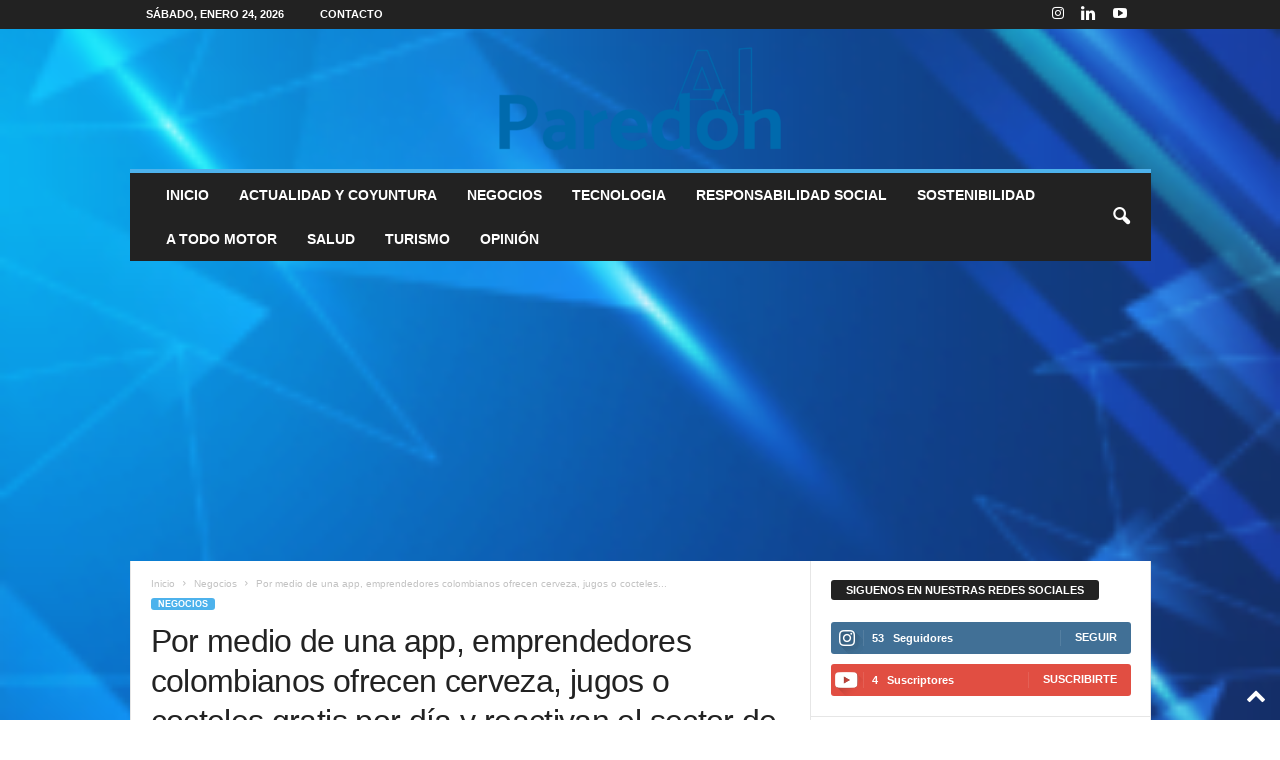

--- FILE ---
content_type: text/html; charset=UTF-8
request_url: https://alparedon.com/por-medio-de-una-app-emprendedores-colombianos-ofrecen-cerveza-jugos-o-cocteles-gratis-por-dia-y-reactivan-el-sector-de-la-gastronomia-y-las-bebidas-en-colombia/
body_size: 23861
content:
<!doctype html >
<!--[if IE 8]>    <html class="ie8" lang="es"> <![endif]-->
<!--[if IE 9]>    <html class="ie9" lang="es"> <![endif]-->
<!--[if gt IE 8]><!--> <html lang="es"> <!--<![endif]-->
<head>
    <title>Por medio de una app, emprendedores colombianos ofrecen cerveza, jugos o cocteles gratis por día y reactivan el sector de la gastronomía y las bebidas en Colombia - AlParedon</title>
    <meta charset="UTF-8" />
    <meta name="viewport" content="width=device-width, initial-scale=1.0">
    <link rel="pingback" href="https://alparedon.com/xmlrpc.php" />
    <meta name='robots' content='index, follow, max-image-preview:large, max-snippet:-1, max-video-preview:-1' />
<script id="cookieyes" type="4a6cf8d4ff5b5ebd79cf1906-text/javascript" src="https://cdn-cookieyes.com/client_data/e941a25a941e850ec4dfd693/script.js"></script><link rel="icon" type="image/png" href="https://alparedon.com/wp-content/uploads/2023/02/Al_Paredon_Paleta_Color-300x255.png">
	<!-- This site is optimized with the Yoast SEO plugin v26.8 - https://yoast.com/product/yoast-seo-wordpress/ -->
	<link rel="canonical" href="https://alparedon.com/por-medio-de-una-app-emprendedores-colombianos-ofrecen-cerveza-jugos-o-cocteles-gratis-por-dia-y-reactivan-el-sector-de-la-gastronomia-y-las-bebidas-en-colombia/" />
	<meta property="og:locale" content="es_ES" />
	<meta property="og:type" content="article" />
	<meta property="og:title" content="Por medio de una app, emprendedores colombianos ofrecen cerveza, jugos o cocteles gratis por día y reactivan el sector de la gastronomía y las bebidas en Colombia - AlParedon" />
	<meta property="og:description" content="Un grupo de emprendedores colombianos, profesionales invierten en una app, que permite acceder a una bebida, jugos, cocteles o cerveza, gratis por día. Una cerveza por 25 mil pesos suena costoso, pero 30 cervezas, cocteles, limonadas, jugos o bebidas, por ese valor representa una gran oportunidad de ahorro y mucho más si tienes las primeras [&hellip;]" />
	<meta property="og:url" content="https://alparedon.com/por-medio-de-una-app-emprendedores-colombianos-ofrecen-cerveza-jugos-o-cocteles-gratis-por-dia-y-reactivan-el-sector-de-la-gastronomia-y-las-bebidas-en-colombia/" />
	<meta property="og:site_name" content="AlParedon" />
	<meta property="article:published_time" content="2023-08-02T19:47:02+00:00" />
	<meta property="article:modified_time" content="2023-08-02T19:47:08+00:00" />
	<meta property="og:image" content="https://alparedon.com/wp-content/uploads/2023/08/pintalibre.jpg" />
	<meta property="og:image:width" content="1600" />
	<meta property="og:image:height" content="1532" />
	<meta property="og:image:type" content="image/jpeg" />
	<meta name="author" content="Editor" />
	<meta name="twitter:card" content="summary_large_image" />
	<meta name="twitter:label1" content="Escrito por" />
	<meta name="twitter:data1" content="Editor" />
	<meta name="twitter:label2" content="Tiempo de lectura" />
	<meta name="twitter:data2" content="6 minutos" />
	<script type="application/ld+json" class="yoast-schema-graph">{"@context":"https://schema.org","@graph":[{"@type":"Article","@id":"https://alparedon.com/por-medio-de-una-app-emprendedores-colombianos-ofrecen-cerveza-jugos-o-cocteles-gratis-por-dia-y-reactivan-el-sector-de-la-gastronomia-y-las-bebidas-en-colombia/#article","isPartOf":{"@id":"https://alparedon.com/por-medio-de-una-app-emprendedores-colombianos-ofrecen-cerveza-jugos-o-cocteles-gratis-por-dia-y-reactivan-el-sector-de-la-gastronomia-y-las-bebidas-en-colombia/"},"author":{"name":"Editor","@id":"https://alparedon.com/#/schema/person/dfd83e7712eb34c7bfa09b91cc31e538"},"headline":"Por medio de una app, emprendedores colombianos ofrecen cerveza, jugos o cocteles gratis por día y reactivan el sector de la gastronomía y las bebidas en Colombia","datePublished":"2023-08-02T19:47:02+00:00","dateModified":"2023-08-02T19:47:08+00:00","mainEntityOfPage":{"@id":"https://alparedon.com/por-medio-de-una-app-emprendedores-colombianos-ofrecen-cerveza-jugos-o-cocteles-gratis-por-dia-y-reactivan-el-sector-de-la-gastronomia-y-las-bebidas-en-colombia/"},"wordCount":1311,"publisher":{"@id":"https://alparedon.com/#organization"},"image":{"@id":"https://alparedon.com/por-medio-de-una-app-emprendedores-colombianos-ofrecen-cerveza-jugos-o-cocteles-gratis-por-dia-y-reactivan-el-sector-de-la-gastronomia-y-las-bebidas-en-colombia/#primaryimage"},"thumbnailUrl":"https://alparedon.com/wp-content/uploads/2023/08/pintalibre.jpg","keywords":["PINTALIBRE"],"articleSection":["Negocios"],"inLanguage":"es"},{"@type":"WebPage","@id":"https://alparedon.com/por-medio-de-una-app-emprendedores-colombianos-ofrecen-cerveza-jugos-o-cocteles-gratis-por-dia-y-reactivan-el-sector-de-la-gastronomia-y-las-bebidas-en-colombia/","url":"https://alparedon.com/por-medio-de-una-app-emprendedores-colombianos-ofrecen-cerveza-jugos-o-cocteles-gratis-por-dia-y-reactivan-el-sector-de-la-gastronomia-y-las-bebidas-en-colombia/","name":"Por medio de una app, emprendedores colombianos ofrecen cerveza, jugos o cocteles gratis por día y reactivan el sector de la gastronomía y las bebidas en Colombia - AlParedon","isPartOf":{"@id":"https://alparedon.com/#website"},"primaryImageOfPage":{"@id":"https://alparedon.com/por-medio-de-una-app-emprendedores-colombianos-ofrecen-cerveza-jugos-o-cocteles-gratis-por-dia-y-reactivan-el-sector-de-la-gastronomia-y-las-bebidas-en-colombia/#primaryimage"},"image":{"@id":"https://alparedon.com/por-medio-de-una-app-emprendedores-colombianos-ofrecen-cerveza-jugos-o-cocteles-gratis-por-dia-y-reactivan-el-sector-de-la-gastronomia-y-las-bebidas-en-colombia/#primaryimage"},"thumbnailUrl":"https://alparedon.com/wp-content/uploads/2023/08/pintalibre.jpg","datePublished":"2023-08-02T19:47:02+00:00","dateModified":"2023-08-02T19:47:08+00:00","breadcrumb":{"@id":"https://alparedon.com/por-medio-de-una-app-emprendedores-colombianos-ofrecen-cerveza-jugos-o-cocteles-gratis-por-dia-y-reactivan-el-sector-de-la-gastronomia-y-las-bebidas-en-colombia/#breadcrumb"},"inLanguage":"es","potentialAction":[{"@type":"ReadAction","target":["https://alparedon.com/por-medio-de-una-app-emprendedores-colombianos-ofrecen-cerveza-jugos-o-cocteles-gratis-por-dia-y-reactivan-el-sector-de-la-gastronomia-y-las-bebidas-en-colombia/"]}]},{"@type":"ImageObject","inLanguage":"es","@id":"https://alparedon.com/por-medio-de-una-app-emprendedores-colombianos-ofrecen-cerveza-jugos-o-cocteles-gratis-por-dia-y-reactivan-el-sector-de-la-gastronomia-y-las-bebidas-en-colombia/#primaryimage","url":"https://alparedon.com/wp-content/uploads/2023/08/pintalibre.jpg","contentUrl":"https://alparedon.com/wp-content/uploads/2023/08/pintalibre.jpg","width":1600,"height":1532},{"@type":"BreadcrumbList","@id":"https://alparedon.com/por-medio-de-una-app-emprendedores-colombianos-ofrecen-cerveza-jugos-o-cocteles-gratis-por-dia-y-reactivan-el-sector-de-la-gastronomia-y-las-bebidas-en-colombia/#breadcrumb","itemListElement":[{"@type":"ListItem","position":1,"name":"Portada","item":"https://alparedon.com/"},{"@type":"ListItem","position":2,"name":"Login/Register","item":"https://alparedon.com/tds-login-register/"},{"@type":"ListItem","position":3,"name":"Por medio de una app, emprendedores colombianos ofrecen cerveza, jugos o cocteles gratis por día y reactivan el sector de la gastronomía y las bebidas en Colombia"}]},{"@type":"WebSite","@id":"https://alparedon.com/#website","url":"https://alparedon.com/","name":"AlParedon","description":"Al Paredón, todas las semanas con los mejores empresarios del país","publisher":{"@id":"https://alparedon.com/#organization"},"potentialAction":[{"@type":"SearchAction","target":{"@type":"EntryPoint","urlTemplate":"https://alparedon.com/?s={search_term_string}"},"query-input":{"@type":"PropertyValueSpecification","valueRequired":true,"valueName":"search_term_string"}}],"inLanguage":"es"},{"@type":"Organization","@id":"https://alparedon.com/#organization","name":"AlParedon","url":"https://alparedon.com/","logo":{"@type":"ImageObject","inLanguage":"es","@id":"https://alparedon.com/#/schema/logo/image/","url":"https://alparedon.com/wp-content/uploads/2023/02/Al_Paredon_Logo_Color.png","contentUrl":"https://alparedon.com/wp-content/uploads/2023/02/Al_Paredon_Logo_Color.png","width":1080,"height":504,"caption":"AlParedon"},"image":{"@id":"https://alparedon.com/#/schema/logo/image/"},"sameAs":["https://www.instagram.com/alparedontv/","https://www.linkedin.com/company/al-paredn/","https://www.youtube.com/@alparedon"]},{"@type":"Person","@id":"https://alparedon.com/#/schema/person/dfd83e7712eb34c7bfa09b91cc31e538","name":"Editor","image":{"@type":"ImageObject","inLanguage":"es","@id":"https://alparedon.com/#/schema/person/image/","url":"https://secure.gravatar.com/avatar/8804846117b8555fa66a9cc547d9e1e3d91c1619500d3413cb8a157db5483d23?s=96&d=mm&r=g","contentUrl":"https://secure.gravatar.com/avatar/8804846117b8555fa66a9cc547d9e1e3d91c1619500d3413cb8a157db5483d23?s=96&d=mm&r=g","caption":"Editor"},"sameAs":["https://www.instagram.com/alparedontv/","https://www.linkedin.com/company/al-paredn/","https://www.youtube.com/@alparedon"],"url":"https://alparedon.com/author/editor/"}]}</script>
	<!-- / Yoast SEO plugin. -->


<link rel='dns-prefetch' href='//www.googletagmanager.com' />
<link rel='dns-prefetch' href='//pagead2.googlesyndication.com' />
<link rel="alternate" type="application/rss+xml" title="AlParedon &raquo; Feed" href="https://alparedon.com/feed/" />
<link rel="alternate" type="application/rss+xml" title="AlParedon &raquo; Feed de los comentarios" href="https://alparedon.com/comments/feed/" />
<link rel="alternate" type="application/rss+xml" title="AlParedon &raquo; Comentario Por medio de una app, emprendedores colombianos ofrecen cerveza, jugos o cocteles gratis por día y reactivan el sector de la gastronomía y las bebidas en Colombia del feed" href="https://alparedon.com/por-medio-de-una-app-emprendedores-colombianos-ofrecen-cerveza-jugos-o-cocteles-gratis-por-dia-y-reactivan-el-sector-de-la-gastronomia-y-las-bebidas-en-colombia/feed/" />
<link rel="alternate" title="oEmbed (JSON)" type="application/json+oembed" href="https://alparedon.com/wp-json/oembed/1.0/embed?url=https%3A%2F%2Falparedon.com%2Fpor-medio-de-una-app-emprendedores-colombianos-ofrecen-cerveza-jugos-o-cocteles-gratis-por-dia-y-reactivan-el-sector-de-la-gastronomia-y-las-bebidas-en-colombia%2F" />
<link rel="alternate" title="oEmbed (XML)" type="text/xml+oembed" href="https://alparedon.com/wp-json/oembed/1.0/embed?url=https%3A%2F%2Falparedon.com%2Fpor-medio-de-una-app-emprendedores-colombianos-ofrecen-cerveza-jugos-o-cocteles-gratis-por-dia-y-reactivan-el-sector-de-la-gastronomia-y-las-bebidas-en-colombia%2F&#038;format=xml" />
<style id='wp-img-auto-sizes-contain-inline-css' type='text/css'>
img:is([sizes=auto i],[sizes^="auto," i]){contain-intrinsic-size:3000px 1500px}
/*# sourceURL=wp-img-auto-sizes-contain-inline-css */
</style>

<style id='wp-emoji-styles-inline-css' type='text/css'>

	img.wp-smiley, img.emoji {
		display: inline !important;
		border: none !important;
		box-shadow: none !important;
		height: 1em !important;
		width: 1em !important;
		margin: 0 0.07em !important;
		vertical-align: -0.1em !important;
		background: none !important;
		padding: 0 !important;
	}
/*# sourceURL=wp-emoji-styles-inline-css */
</style>
<link rel='stylesheet' id='wp-block-library-css' href='https://alparedon.com/wp-includes/css/dist/block-library/style.min.css?ver=6.9' type='text/css' media='all' />
<style id='wp-block-list-inline-css' type='text/css'>
ol,ul{box-sizing:border-box}:root :where(.wp-block-list.has-background){padding:1.25em 2.375em}
/*# sourceURL=https://alparedon.com/wp-includes/blocks/list/style.min.css */
</style>
<link rel='stylesheet' id='otter-form-style-css' href='https://alparedon.com/wp-content/plugins/otter-blocks/build/blocks/form/style.css?ver=1f3cd78557ad425c7930' type='text/css' media='all' />
<style id='global-styles-inline-css' type='text/css'>
:root{--wp--preset--aspect-ratio--square: 1;--wp--preset--aspect-ratio--4-3: 4/3;--wp--preset--aspect-ratio--3-4: 3/4;--wp--preset--aspect-ratio--3-2: 3/2;--wp--preset--aspect-ratio--2-3: 2/3;--wp--preset--aspect-ratio--16-9: 16/9;--wp--preset--aspect-ratio--9-16: 9/16;--wp--preset--color--black: #000000;--wp--preset--color--cyan-bluish-gray: #abb8c3;--wp--preset--color--white: #ffffff;--wp--preset--color--pale-pink: #f78da7;--wp--preset--color--vivid-red: #cf2e2e;--wp--preset--color--luminous-vivid-orange: #ff6900;--wp--preset--color--luminous-vivid-amber: #fcb900;--wp--preset--color--light-green-cyan: #7bdcb5;--wp--preset--color--vivid-green-cyan: #00d084;--wp--preset--color--pale-cyan-blue: #8ed1fc;--wp--preset--color--vivid-cyan-blue: #0693e3;--wp--preset--color--vivid-purple: #9b51e0;--wp--preset--gradient--vivid-cyan-blue-to-vivid-purple: linear-gradient(135deg,rgb(6,147,227) 0%,rgb(155,81,224) 100%);--wp--preset--gradient--light-green-cyan-to-vivid-green-cyan: linear-gradient(135deg,rgb(122,220,180) 0%,rgb(0,208,130) 100%);--wp--preset--gradient--luminous-vivid-amber-to-luminous-vivid-orange: linear-gradient(135deg,rgb(252,185,0) 0%,rgb(255,105,0) 100%);--wp--preset--gradient--luminous-vivid-orange-to-vivid-red: linear-gradient(135deg,rgb(255,105,0) 0%,rgb(207,46,46) 100%);--wp--preset--gradient--very-light-gray-to-cyan-bluish-gray: linear-gradient(135deg,rgb(238,238,238) 0%,rgb(169,184,195) 100%);--wp--preset--gradient--cool-to-warm-spectrum: linear-gradient(135deg,rgb(74,234,220) 0%,rgb(151,120,209) 20%,rgb(207,42,186) 40%,rgb(238,44,130) 60%,rgb(251,105,98) 80%,rgb(254,248,76) 100%);--wp--preset--gradient--blush-light-purple: linear-gradient(135deg,rgb(255,206,236) 0%,rgb(152,150,240) 100%);--wp--preset--gradient--blush-bordeaux: linear-gradient(135deg,rgb(254,205,165) 0%,rgb(254,45,45) 50%,rgb(107,0,62) 100%);--wp--preset--gradient--luminous-dusk: linear-gradient(135deg,rgb(255,203,112) 0%,rgb(199,81,192) 50%,rgb(65,88,208) 100%);--wp--preset--gradient--pale-ocean: linear-gradient(135deg,rgb(255,245,203) 0%,rgb(182,227,212) 50%,rgb(51,167,181) 100%);--wp--preset--gradient--electric-grass: linear-gradient(135deg,rgb(202,248,128) 0%,rgb(113,206,126) 100%);--wp--preset--gradient--midnight: linear-gradient(135deg,rgb(2,3,129) 0%,rgb(40,116,252) 100%);--wp--preset--font-size--small: 10px;--wp--preset--font-size--medium: 20px;--wp--preset--font-size--large: 30px;--wp--preset--font-size--x-large: 42px;--wp--preset--font-size--regular: 14px;--wp--preset--font-size--larger: 48px;--wp--preset--spacing--20: 0.44rem;--wp--preset--spacing--30: 0.67rem;--wp--preset--spacing--40: 1rem;--wp--preset--spacing--50: 1.5rem;--wp--preset--spacing--60: 2.25rem;--wp--preset--spacing--70: 3.38rem;--wp--preset--spacing--80: 5.06rem;--wp--preset--shadow--natural: 6px 6px 9px rgba(0, 0, 0, 0.2);--wp--preset--shadow--deep: 12px 12px 50px rgba(0, 0, 0, 0.4);--wp--preset--shadow--sharp: 6px 6px 0px rgba(0, 0, 0, 0.2);--wp--preset--shadow--outlined: 6px 6px 0px -3px rgb(255, 255, 255), 6px 6px rgb(0, 0, 0);--wp--preset--shadow--crisp: 6px 6px 0px rgb(0, 0, 0);}:where(.is-layout-flex){gap: 0.5em;}:where(.is-layout-grid){gap: 0.5em;}body .is-layout-flex{display: flex;}.is-layout-flex{flex-wrap: wrap;align-items: center;}.is-layout-flex > :is(*, div){margin: 0;}body .is-layout-grid{display: grid;}.is-layout-grid > :is(*, div){margin: 0;}:where(.wp-block-columns.is-layout-flex){gap: 2em;}:where(.wp-block-columns.is-layout-grid){gap: 2em;}:where(.wp-block-post-template.is-layout-flex){gap: 1.25em;}:where(.wp-block-post-template.is-layout-grid){gap: 1.25em;}.has-black-color{color: var(--wp--preset--color--black) !important;}.has-cyan-bluish-gray-color{color: var(--wp--preset--color--cyan-bluish-gray) !important;}.has-white-color{color: var(--wp--preset--color--white) !important;}.has-pale-pink-color{color: var(--wp--preset--color--pale-pink) !important;}.has-vivid-red-color{color: var(--wp--preset--color--vivid-red) !important;}.has-luminous-vivid-orange-color{color: var(--wp--preset--color--luminous-vivid-orange) !important;}.has-luminous-vivid-amber-color{color: var(--wp--preset--color--luminous-vivid-amber) !important;}.has-light-green-cyan-color{color: var(--wp--preset--color--light-green-cyan) !important;}.has-vivid-green-cyan-color{color: var(--wp--preset--color--vivid-green-cyan) !important;}.has-pale-cyan-blue-color{color: var(--wp--preset--color--pale-cyan-blue) !important;}.has-vivid-cyan-blue-color{color: var(--wp--preset--color--vivid-cyan-blue) !important;}.has-vivid-purple-color{color: var(--wp--preset--color--vivid-purple) !important;}.has-black-background-color{background-color: var(--wp--preset--color--black) !important;}.has-cyan-bluish-gray-background-color{background-color: var(--wp--preset--color--cyan-bluish-gray) !important;}.has-white-background-color{background-color: var(--wp--preset--color--white) !important;}.has-pale-pink-background-color{background-color: var(--wp--preset--color--pale-pink) !important;}.has-vivid-red-background-color{background-color: var(--wp--preset--color--vivid-red) !important;}.has-luminous-vivid-orange-background-color{background-color: var(--wp--preset--color--luminous-vivid-orange) !important;}.has-luminous-vivid-amber-background-color{background-color: var(--wp--preset--color--luminous-vivid-amber) !important;}.has-light-green-cyan-background-color{background-color: var(--wp--preset--color--light-green-cyan) !important;}.has-vivid-green-cyan-background-color{background-color: var(--wp--preset--color--vivid-green-cyan) !important;}.has-pale-cyan-blue-background-color{background-color: var(--wp--preset--color--pale-cyan-blue) !important;}.has-vivid-cyan-blue-background-color{background-color: var(--wp--preset--color--vivid-cyan-blue) !important;}.has-vivid-purple-background-color{background-color: var(--wp--preset--color--vivid-purple) !important;}.has-black-border-color{border-color: var(--wp--preset--color--black) !important;}.has-cyan-bluish-gray-border-color{border-color: var(--wp--preset--color--cyan-bluish-gray) !important;}.has-white-border-color{border-color: var(--wp--preset--color--white) !important;}.has-pale-pink-border-color{border-color: var(--wp--preset--color--pale-pink) !important;}.has-vivid-red-border-color{border-color: var(--wp--preset--color--vivid-red) !important;}.has-luminous-vivid-orange-border-color{border-color: var(--wp--preset--color--luminous-vivid-orange) !important;}.has-luminous-vivid-amber-border-color{border-color: var(--wp--preset--color--luminous-vivid-amber) !important;}.has-light-green-cyan-border-color{border-color: var(--wp--preset--color--light-green-cyan) !important;}.has-vivid-green-cyan-border-color{border-color: var(--wp--preset--color--vivid-green-cyan) !important;}.has-pale-cyan-blue-border-color{border-color: var(--wp--preset--color--pale-cyan-blue) !important;}.has-vivid-cyan-blue-border-color{border-color: var(--wp--preset--color--vivid-cyan-blue) !important;}.has-vivid-purple-border-color{border-color: var(--wp--preset--color--vivid-purple) !important;}.has-vivid-cyan-blue-to-vivid-purple-gradient-background{background: var(--wp--preset--gradient--vivid-cyan-blue-to-vivid-purple) !important;}.has-light-green-cyan-to-vivid-green-cyan-gradient-background{background: var(--wp--preset--gradient--light-green-cyan-to-vivid-green-cyan) !important;}.has-luminous-vivid-amber-to-luminous-vivid-orange-gradient-background{background: var(--wp--preset--gradient--luminous-vivid-amber-to-luminous-vivid-orange) !important;}.has-luminous-vivid-orange-to-vivid-red-gradient-background{background: var(--wp--preset--gradient--luminous-vivid-orange-to-vivid-red) !important;}.has-very-light-gray-to-cyan-bluish-gray-gradient-background{background: var(--wp--preset--gradient--very-light-gray-to-cyan-bluish-gray) !important;}.has-cool-to-warm-spectrum-gradient-background{background: var(--wp--preset--gradient--cool-to-warm-spectrum) !important;}.has-blush-light-purple-gradient-background{background: var(--wp--preset--gradient--blush-light-purple) !important;}.has-blush-bordeaux-gradient-background{background: var(--wp--preset--gradient--blush-bordeaux) !important;}.has-luminous-dusk-gradient-background{background: var(--wp--preset--gradient--luminous-dusk) !important;}.has-pale-ocean-gradient-background{background: var(--wp--preset--gradient--pale-ocean) !important;}.has-electric-grass-gradient-background{background: var(--wp--preset--gradient--electric-grass) !important;}.has-midnight-gradient-background{background: var(--wp--preset--gradient--midnight) !important;}.has-small-font-size{font-size: var(--wp--preset--font-size--small) !important;}.has-medium-font-size{font-size: var(--wp--preset--font-size--medium) !important;}.has-large-font-size{font-size: var(--wp--preset--font-size--large) !important;}.has-x-large-font-size{font-size: var(--wp--preset--font-size--x-large) !important;}
/*# sourceURL=global-styles-inline-css */
</style>

<style id='classic-theme-styles-inline-css' type='text/css'>
/*! This file is auto-generated */
.wp-block-button__link{color:#fff;background-color:#32373c;border-radius:9999px;box-shadow:none;text-decoration:none;padding:calc(.667em + 2px) calc(1.333em + 2px);font-size:1.125em}.wp-block-file__button{background:#32373c;color:#fff;text-decoration:none}
/*# sourceURL=/wp-includes/css/classic-themes.min.css */
</style>
<link rel='stylesheet' id='td-theme-css' href='https://alparedon.com/wp-content/themes/Newsmag/style.css?ver=5.4.3.4' type='text/css' media='all' />
<style id='td-theme-inline-css' type='text/css'>
    
        /* custom css - generated by TagDiv Composer */
        @media (max-width: 767px) {
            .td-header-desktop-wrap {
                display: none;
            }
        }
        @media (min-width: 767px) {
            .td-header-mobile-wrap {
                display: none;
            }
        }
    
	
/*# sourceURL=td-theme-inline-css */
</style>
<link rel='stylesheet' id='js_composer_front-css' href='https://alparedon.com/wp-content/plugins/js_composer/assets/css/js_composer.min.css?ver=6.9.0' type='text/css' media='all' />
<link rel='stylesheet' id='td-legacy-framework-front-style-css' href='https://alparedon.com/wp-content/plugins/td-composer/legacy/Newsmag/assets/css/td_legacy_main.css?ver=02f7892c77f8d92ff3a6477b3d96dee8' type='text/css' media='all' />
<link rel='stylesheet' id='wp-block-paragraph-css' href='https://alparedon.com/wp-includes/blocks/paragraph/style.min.css?ver=6.9' type='text/css' media='all' />
<script type="4a6cf8d4ff5b5ebd79cf1906-text/javascript" src="https://alparedon.com/wp-includes/js/jquery/jquery.min.js?ver=3.7.1" id="jquery-core-js"></script>
<script type="4a6cf8d4ff5b5ebd79cf1906-text/javascript" src="https://alparedon.com/wp-includes/js/jquery/jquery-migrate.min.js?ver=3.4.1" id="jquery-migrate-js"></script>

<!-- Fragmento de código de la etiqueta de Google (gtag.js) añadida por Site Kit -->
<!-- Fragmento de código de Google Analytics añadido por Site Kit -->
<script type="4a6cf8d4ff5b5ebd79cf1906-text/javascript" src="https://www.googletagmanager.com/gtag/js?id=GT-NCHHTKG" id="google_gtagjs-js" async></script>
<script type="4a6cf8d4ff5b5ebd79cf1906-text/javascript" id="google_gtagjs-js-after">
/* <![CDATA[ */
window.dataLayer = window.dataLayer || [];function gtag(){dataLayer.push(arguments);}
gtag("set","linker",{"domains":["alparedon.com"]});
gtag("js", new Date());
gtag("set", "developer_id.dZTNiMT", true);
gtag("config", "GT-NCHHTKG");
//# sourceURL=google_gtagjs-js-after
/* ]]> */
</script>
<link rel="https://api.w.org/" href="https://alparedon.com/wp-json/" /><link rel="alternate" title="JSON" type="application/json" href="https://alparedon.com/wp-json/wp/v2/posts/3137" /><link rel="EditURI" type="application/rsd+xml" title="RSD" href="https://alparedon.com/xmlrpc.php?rsd" />
<meta name="generator" content="WordPress 6.9" />
<link rel='shortlink' href='https://alparedon.com/?p=3137' />
<meta name="generator" content="Site Kit by Google 1.170.0" />
<!-- Metaetiquetas de Google AdSense añadidas por Site Kit -->
<meta name="google-adsense-platform-account" content="ca-host-pub-2644536267352236">
<meta name="google-adsense-platform-domain" content="sitekit.withgoogle.com">
<!-- Acabar con las metaetiquetas de Google AdSense añadidas por Site Kit -->
      <meta name="onesignal" content="wordpress-plugin"/>
            <script type="4a6cf8d4ff5b5ebd79cf1906-text/javascript">

      window.OneSignalDeferred = window.OneSignalDeferred || [];

      OneSignalDeferred.push(function(OneSignal) {
        var oneSignal_options = {};
        window._oneSignalInitOptions = oneSignal_options;

        oneSignal_options['serviceWorkerParam'] = { scope: '/wp-content/plugins/onesignal-free-web-push-notifications/sdk_files/push/onesignal/' };
oneSignal_options['serviceWorkerPath'] = 'OneSignalSDKWorker.js';

        OneSignal.Notifications.setDefaultUrl("https://alparedon.com");

        oneSignal_options['wordpress'] = true;
oneSignal_options['appId'] = 'ea50a0f4-3ae4-46fc-b752-32acb2e6a89f';
oneSignal_options['allowLocalhostAsSecureOrigin'] = true;
oneSignal_options['welcomeNotification'] = { };
oneSignal_options['welcomeNotification']['title'] = "";
oneSignal_options['welcomeNotification']['message'] = "";
oneSignal_options['path'] = "https://alparedon.com/wp-content/plugins/onesignal-free-web-push-notifications/sdk_files/";
oneSignal_options['safari_web_id'] = "web.onesignal.auto.662c778c-4ab6-4517-8ad0-9e9a32a53670";
oneSignal_options['promptOptions'] = { };
oneSignal_options['promptOptions']['actionMessage'] = "Nos gustaría enviarte nuestras ultimas noticias";
oneSignal_options['promptOptions']['acceptButtonText'] = "Permitir";
oneSignal_options['promptOptions']['cancelButtonText'] = "No gracias";
oneSignal_options['promptOptions']['siteName'] = "https://alparedon.com";
oneSignal_options['promptOptions']['autoAcceptTitle'] = "Click Permitir";
oneSignal_options['notifyButton'] = { };
oneSignal_options['notifyButton']['enable'] = true;
oneSignal_options['notifyButton']['position'] = 'bottom-right';
oneSignal_options['notifyButton']['theme'] = 'inverse';
oneSignal_options['notifyButton']['size'] = 'medium';
oneSignal_options['notifyButton']['showCredit'] = true;
oneSignal_options['notifyButton']['text'] = {};
oneSignal_options['notifyButton']['text']['tip.state.unsubscribed'] = '¿Te gustaría recibir notificaciones de nuestras ultimas noticias?';
oneSignal_options['notifyButton']['text']['tip.state.subscribed'] = 'Te has suscrito!!';
oneSignal_options['notifyButton']['text']['tip.state.blocked'] = 'Has bloqueado las notificaciones!';
oneSignal_options['notifyButton']['text']['message.action.subscribed'] = 'Gracias por suscribirte!!';
oneSignal_options['notifyButton']['text']['message.action.resubscribed'] = 'Gracias por suscribirte!!';
oneSignal_options['notifyButton']['text']['message.action.unsubscribed'] = 'No recibirás mas notificaciones!';
oneSignal_options['notifyButton']['text']['dialog.main.title'] = 'Maneja las notificaciones del sitio';
oneSignal_options['notifyButton']['text']['dialog.main.button.subscribe'] = 'Suscribirse';
oneSignal_options['notifyButton']['text']['dialog.main.button.unsubscribe'] = 'Darse de Baja';
oneSignal_options['notifyButton']['text']['dialog.blocked.title'] = 'Desbloquear Notificaciones';
oneSignal_options['notifyButton']['text']['dialog.blocked.message'] = 'Sigue estas instrucciones para permitir las notificaciones';
              OneSignal.init(window._oneSignalInitOptions);
                    });

      function documentInitOneSignal() {
        var oneSignal_elements = document.getElementsByClassName("OneSignal-prompt");

        var oneSignalLinkClickHandler = function(event) { OneSignal.Notifications.requestPermission(); event.preventDefault(); };        for(var i = 0; i < oneSignal_elements.length; i++)
          oneSignal_elements[i].addEventListener('click', oneSignalLinkClickHandler, false);
      }

      if (document.readyState === 'complete') {
           documentInitOneSignal();
      }
      else {
           window.addEventListener("load", function(event){
               documentInitOneSignal();
          });
      }
    </script>
<meta name="generator" content="Powered by WPBakery Page Builder - drag and drop page builder for WordPress."/>

<!-- Fragmento de código de Google Adsense añadido por Site Kit -->
<script type="4a6cf8d4ff5b5ebd79cf1906-text/javascript" async="async" src="https://pagead2.googlesyndication.com/pagead/js/adsbygoogle.js?client=ca-pub-6287985589703545&amp;host=ca-host-pub-2644536267352236" crossorigin="anonymous"></script>

<!-- Final del fragmento de código de Google Adsense añadido por Site Kit -->
<meta name="generator" content="Powered by Slider Revolution 6.6.4 - responsive, Mobile-Friendly Slider Plugin for WordPress with comfortable drag and drop interface." />

<!-- JS generated by theme -->

<script type="4a6cf8d4ff5b5ebd79cf1906-text/javascript" id="td-generated-header-js">
    
    

	    var tdBlocksArray = []; //here we store all the items for the current page

	    // td_block class - each ajax block uses a object of this class for requests
	    function tdBlock() {
		    this.id = '';
		    this.block_type = 1; //block type id (1-234 etc)
		    this.atts = '';
		    this.td_column_number = '';
		    this.td_current_page = 1; //
		    this.post_count = 0; //from wp
		    this.found_posts = 0; //from wp
		    this.max_num_pages = 0; //from wp
		    this.td_filter_value = ''; //current live filter value
		    this.is_ajax_running = false;
		    this.td_user_action = ''; // load more or infinite loader (used by the animation)
		    this.header_color = '';
		    this.ajax_pagination_infinite_stop = ''; //show load more at page x
	    }

        // td_js_generator - mini detector
        ( function () {
            var htmlTag = document.getElementsByTagName("html")[0];

	        if ( navigator.userAgent.indexOf("MSIE 10.0") > -1 ) {
                htmlTag.className += ' ie10';
            }

            if ( !!navigator.userAgent.match(/Trident.*rv\:11\./) ) {
                htmlTag.className += ' ie11';
            }

	        if ( navigator.userAgent.indexOf("Edge") > -1 ) {
                htmlTag.className += ' ieEdge';
            }

            if ( /(iPad|iPhone|iPod)/g.test(navigator.userAgent) ) {
                htmlTag.className += ' td-md-is-ios';
            }

            var user_agent = navigator.userAgent.toLowerCase();
            if ( user_agent.indexOf("android") > -1 ) {
                htmlTag.className += ' td-md-is-android';
            }

            if ( -1 !== navigator.userAgent.indexOf('Mac OS X')  ) {
                htmlTag.className += ' td-md-is-os-x';
            }

            if ( /chrom(e|ium)/.test(navigator.userAgent.toLowerCase()) ) {
               htmlTag.className += ' td-md-is-chrome';
            }

            if ( -1 !== navigator.userAgent.indexOf('Firefox') ) {
                htmlTag.className += ' td-md-is-firefox';
            }

            if ( -1 !== navigator.userAgent.indexOf('Safari') && -1 === navigator.userAgent.indexOf('Chrome') ) {
                htmlTag.className += ' td-md-is-safari';
            }

            if( -1 !== navigator.userAgent.indexOf('IEMobile') ){
                htmlTag.className += ' td-md-is-iemobile';
            }

        })();

        var tdLocalCache = {};

        ( function () {
            "use strict";

            tdLocalCache = {
                data: {},
                remove: function (resource_id) {
                    delete tdLocalCache.data[resource_id];
                },
                exist: function (resource_id) {
                    return tdLocalCache.data.hasOwnProperty(resource_id) && tdLocalCache.data[resource_id] !== null;
                },
                get: function (resource_id) {
                    return tdLocalCache.data[resource_id];
                },
                set: function (resource_id, cachedData) {
                    tdLocalCache.remove(resource_id);
                    tdLocalCache.data[resource_id] = cachedData;
                }
            };
        })();

    
    
var td_viewport_interval_list=[{"limitBottom":767,"sidebarWidth":251},{"limitBottom":1023,"sidebarWidth":339}];
var td_animation_stack_effect="type0";
var tds_animation_stack=true;
var td_animation_stack_specific_selectors=".entry-thumb, img, .td-lazy-img";
var td_animation_stack_general_selectors=".td-animation-stack img, .td-animation-stack .entry-thumb, .post img, .td-animation-stack .td-lazy-img";
var tdc_is_installed="yes";
var tdc_domain_active=false;
var td_ajax_url="https:\/\/alparedon.com\/wp-admin\/admin-ajax.php?td_theme_name=Newsmag&v=5.4.3.4";
var td_get_template_directory_uri="https:\/\/alparedon.com\/wp-content\/plugins\/td-composer\/legacy\/common";
var tds_snap_menu="";
var tds_logo_on_sticky="";
var tds_header_style="8";
var td_please_wait="Por favor espera...";
var td_email_user_pass_incorrect="Usuario o contrase\u00f1a incorrecta!";
var td_email_user_incorrect="Correo electr\u00f3nico o nombre de usuario incorrecto!";
var td_email_incorrect="Email incorrecto!";
var td_user_incorrect="Username incorrect!";
var td_email_user_empty="Email or username empty!";
var td_pass_empty="Pass empty!";
var td_pass_pattern_incorrect="Invalid Pass Pattern!";
var td_retype_pass_incorrect="Retyped Pass incorrect!";
var tds_more_articles_on_post_enable="show";
var tds_more_articles_on_post_time_to_wait="";
var tds_more_articles_on_post_pages_distance_from_top=0;
var tds_captcha="";
var tds_theme_color_site_wide="#4db2ec";
var tds_smart_sidebar="";
var tdThemeName="Newsmag";
var tdThemeNameWl="Newsmag";
var td_magnific_popup_translation_tPrev="Anterior (tecla de flecha izquierda)";
var td_magnific_popup_translation_tNext="Siguiente (tecla de flecha derecha)";
var td_magnific_popup_translation_tCounter="%curr% de %total%";
var td_magnific_popup_translation_ajax_tError="El contenido de %url% no pudo cargarse.";
var td_magnific_popup_translation_image_tError="La imagen #%curr% no pudo cargarse.";
var tdBlockNonce="813e768edc";
var tdMobileMenu="enabled";
var tdMobileSearch="enabled";
var tdDateNamesI18n={"month_names":["enero","febrero","marzo","abril","mayo","junio","julio","agosto","septiembre","octubre","noviembre","diciembre"],"month_names_short":["Ene","Feb","Mar","Abr","May","Jun","Jul","Ago","Sep","Oct","Nov","Dic"],"day_names":["domingo","lunes","martes","mi\u00e9rcoles","jueves","viernes","s\u00e1bado"],"day_names_short":["Dom","Lun","Mar","Mi\u00e9","Jue","Vie","S\u00e1b"]};
var td_deploy_mode="deploy";
var td_ad_background_click_link="";
var td_ad_background_click_target="";
</script>


<!-- Header style compiled by theme -->

<style>
/* custom css - generated by TagDiv Composer */
    

.td-module-exclusive .td-module-title a:before {
        content: 'EXCLUSIVO';
    }
    
    .td-menu-background:after,
    .td-search-background:after {
        background-image: url('https://alparedon.com/wp-content/uploads/2023/02/Al_Paredon_Fondo_Azul-209x300.png');
    }

    
    .white-popup-block:before {
        background-image: url('https://alparedon.com/wp-content/uploads/2023/02/Al_Paredon_Fondo_Azul-209x300.png');
    }

    
    .td-footer-container::before {
        background-image: url('https://alparedon.com/wp-content/uploads/2023/02/Al_Paredon_Fondo_Azul-209x300.png');
    }

    
    .td-footer-container::before {
        background-repeat: repeat-y;
    }

    
    .td-footer-container::before {
        background-size: cover;
    }

    
    .td-footer-container::before {
        background-position: center center;
    }
</style>




<script type="application/ld+json">
    {
        "@context": "https://schema.org",
        "@type": "BreadcrumbList",
        "itemListElement": [
            {
                "@type": "ListItem",
                "position": 1,
                "item": {
                    "@type": "WebSite",
                    "@id": "https://alparedon.com/",
                    "name": "Inicio"
                }
            },
            {
                "@type": "ListItem",
                "position": 2,
                    "item": {
                    "@type": "WebPage",
                    "@id": "https://alparedon.com/category/negocios/",
                    "name": "Negocios"
                }
            }
            ,{
                "@type": "ListItem",
                "position": 3,
                    "item": {
                    "@type": "WebPage",
                    "@id": "https://alparedon.com/por-medio-de-una-app-emprendedores-colombianos-ofrecen-cerveza-jugos-o-cocteles-gratis-por-dia-y-reactivan-el-sector-de-la-gastronomia-y-las-bebidas-en-colombia/",
                    "name": "Por medio de una app, emprendedores colombianos ofrecen cerveza, jugos o cocteles..."                                
                }
            }    
        ]
    }
</script>
<script type="4a6cf8d4ff5b5ebd79cf1906-text/javascript">function setREVStartSize(e){
			//window.requestAnimationFrame(function() {
				window.RSIW = window.RSIW===undefined ? window.innerWidth : window.RSIW;
				window.RSIH = window.RSIH===undefined ? window.innerHeight : window.RSIH;
				try {
					var pw = document.getElementById(e.c).parentNode.offsetWidth,
						newh;
					pw = pw===0 || isNaN(pw) || (e.l=="fullwidth" || e.layout=="fullwidth") ? window.RSIW : pw;
					e.tabw = e.tabw===undefined ? 0 : parseInt(e.tabw);
					e.thumbw = e.thumbw===undefined ? 0 : parseInt(e.thumbw);
					e.tabh = e.tabh===undefined ? 0 : parseInt(e.tabh);
					e.thumbh = e.thumbh===undefined ? 0 : parseInt(e.thumbh);
					e.tabhide = e.tabhide===undefined ? 0 : parseInt(e.tabhide);
					e.thumbhide = e.thumbhide===undefined ? 0 : parseInt(e.thumbhide);
					e.mh = e.mh===undefined || e.mh=="" || e.mh==="auto" ? 0 : parseInt(e.mh,0);
					if(e.layout==="fullscreen" || e.l==="fullscreen")
						newh = Math.max(e.mh,window.RSIH);
					else{
						e.gw = Array.isArray(e.gw) ? e.gw : [e.gw];
						for (var i in e.rl) if (e.gw[i]===undefined || e.gw[i]===0) e.gw[i] = e.gw[i-1];
						e.gh = e.el===undefined || e.el==="" || (Array.isArray(e.el) && e.el.length==0)? e.gh : e.el;
						e.gh = Array.isArray(e.gh) ? e.gh : [e.gh];
						for (var i in e.rl) if (e.gh[i]===undefined || e.gh[i]===0) e.gh[i] = e.gh[i-1];
											
						var nl = new Array(e.rl.length),
							ix = 0,
							sl;
						e.tabw = e.tabhide>=pw ? 0 : e.tabw;
						e.thumbw = e.thumbhide>=pw ? 0 : e.thumbw;
						e.tabh = e.tabhide>=pw ? 0 : e.tabh;
						e.thumbh = e.thumbhide>=pw ? 0 : e.thumbh;
						for (var i in e.rl) nl[i] = e.rl[i]<window.RSIW ? 0 : e.rl[i];
						sl = nl[0];
						for (var i in nl) if (sl>nl[i] && nl[i]>0) { sl = nl[i]; ix=i;}
						var m = pw>(e.gw[ix]+e.tabw+e.thumbw) ? 1 : (pw-(e.tabw+e.thumbw)) / (e.gw[ix]);
						newh =  (e.gh[ix] * m) + (e.tabh + e.thumbh);
					}
					var el = document.getElementById(e.c);
					if (el!==null && el) el.style.height = newh+"px";
					el = document.getElementById(e.c+"_wrapper");
					if (el!==null && el) {
						el.style.height = newh+"px";
						el.style.display = "block";
					}
				} catch(e){
					console.log("Failure at Presize of Slider:" + e)
				}
			//});
		  };</script>
		<style type="text/css" id="wp-custom-css">
			

		</style>
		<noscript><style> .wpb_animate_when_almost_visible { opacity: 1; }</style></noscript>	<style id="tdw-css-placeholder">/* custom css - generated by TagDiv Composer */
</style><link rel='stylesheet' id='rs-plugin-settings-css' href='https://alparedon.com/wp-content/plugins/revslider/public/assets/css/rs6.css?ver=6.6.4' type='text/css' media='all' />
<style id='rs-plugin-settings-inline-css' type='text/css'>
#rs-demo-id {}
/*# sourceURL=rs-plugin-settings-inline-css */
</style>
</head>

<body class="wp-singular post-template-default single single-post postid-3137 single-format-standard wp-theme-Newsmag por-medio-de-una-app-emprendedores-colombianos-ofrecen-cerveza-jugos-o-cocteles-gratis-por-dia-y-reactivan-el-sector-de-la-gastronomia-y-las-bebidas-en-colombia global-block-template-1 wpb-js-composer js-comp-ver-6.9.0 vc_responsive td-animation-stack-type0 td-boxed-layout" itemscope="itemscope" itemtype="https://schema.org/WebPage">

        <div class="td-scroll-up  td-hide-scroll-up-on-mob"  style="display:none;"><i class="td-icon-menu-up"></i></div>

    
    <div class="td-menu-background"></div>
<div id="td-mobile-nav">
    <div class="td-mobile-container">
        <!-- mobile menu top section -->
        <div class="td-menu-socials-wrap">
            <!-- socials -->
            <div class="td-menu-socials">
                
        <span class="td-social-icon-wrap">
            <a target="_blank" rel="noopener" href="https://www.instagram.com/alparedontv/" title="Instagram">
                <i class="td-icon-font td-icon-instagram"></i>
                <span style="display: none">Instagram</span>
            </a>
        </span>
        <span class="td-social-icon-wrap">
            <a target="_blank" rel="noopener" href="https://www.linkedin.com/company/al-pared%C3%B3n/" title="Linkedin">
                <i class="td-icon-font td-icon-linkedin"></i>
                <span style="display: none">Linkedin</span>
            </a>
        </span>
        <span class="td-social-icon-wrap">
            <a target="_blank" rel="noopener" href="https://www.youtube.com/@alparedon" title="Youtube">
                <i class="td-icon-font td-icon-youtube"></i>
                <span style="display: none">Youtube</span>
            </a>
        </span>            </div>
            <!-- close button -->
            <div class="td-mobile-close">
                <span><i class="td-icon-close-mobile"></i></span>
            </div>
        </div>

        <!-- login section -->
        
        <!-- menu section -->
        <div class="td-mobile-content">
            <div class="menu-td-demo-header-menu-container"><ul id="menu-td-demo-header-menu" class="td-mobile-main-menu"><li id="menu-item-56" class="menu-item menu-item-type-post_type menu-item-object-page menu-item-home menu-item-first menu-item-56"><a href="https://alparedon.com/">Inicio</a></li>
<li id="menu-item-296" class="menu-item menu-item-type-taxonomy menu-item-object-category menu-item-296"><a href="https://alparedon.com/category/actualidad/">Actualidad y Coyuntura</a></li>
<li id="menu-item-303" class="menu-item menu-item-type-taxonomy menu-item-object-category current-post-ancestor current-menu-parent current-post-parent menu-item-303"><a href="https://alparedon.com/category/negocios/">Negocios</a></li>
<li id="menu-item-293" class="menu-item menu-item-type-taxonomy menu-item-object-category menu-item-293"><a href="https://alparedon.com/category/tecno/">Tecnologia</a></li>
<li id="menu-item-294" class="menu-item menu-item-type-taxonomy menu-item-object-category menu-item-294"><a href="https://alparedon.com/category/responsabilidad-social/">Responsabilidad Social</a></li>
<li id="menu-item-295" class="menu-item menu-item-type-taxonomy menu-item-object-category menu-item-295"><a href="https://alparedon.com/category/sostenibilidad/">Sostenibilidad</a></li>
<li id="menu-item-297" class="menu-item menu-item-type-taxonomy menu-item-object-category menu-item-297"><a href="https://alparedon.com/category/atodomotor/">A Todo Motor</a></li>
<li id="menu-item-311" class="menu-item menu-item-type-taxonomy menu-item-object-category menu-item-311"><a href="https://alparedon.com/category/salud/">Salud</a></li>
<li id="menu-item-314" class="menu-item menu-item-type-taxonomy menu-item-object-category menu-item-314"><a href="https://alparedon.com/category/turismo/">Turismo</a></li>
<li id="menu-item-305" class="menu-item menu-item-type-taxonomy menu-item-object-category menu-item-305"><a href="https://alparedon.com/category/opinion/">Opinión</a></li>
</ul></div>        </div>
    </div>

    <!-- register/login section -->
    </div>    <div class="td-search-background"></div>
<div class="td-search-wrap-mob">
	<div class="td-drop-down-search">
		<form method="get" class="td-search-form" action="https://alparedon.com/">
			<!-- close button -->
			<div class="td-search-close">
				<span><i class="td-icon-close-mobile"></i></span>
			</div>
			<div role="search" class="td-search-input">
				<span>Buscar</span>
				<input id="td-header-search-mob" type="text" value="" name="s" autocomplete="off" />
			</div>
		</form>
		<div id="td-aj-search-mob"></div>
	</div>
</div>

    <div id="td-outer-wrap">
    
        <div class="td-outer-container">
        
            <!--
Header style 8
-->
<div class="td-header-wrap td-header-style-8">
    <div class="td-top-menu-full">
        <div class="td-header-row td-header-top-menu td-make-full">
            
    <div class="td-top-bar-container top-bar-style-1">
        <div class="td-header-sp-top-menu">

            <div class="td_data_time">
            <div >

                sábado, enero 24, 2026
            </div>
        </div>
    <div class="menu-top-container"><ul id="menu-td-demo-top-menu" class="top-header-menu"><li id="menu-item-38" class="menu-item menu-item-type-post_type menu-item-object-page menu-item-first td-menu-item td-normal-menu menu-item-38"><a href="https://alparedon.com/contact/">Contacto</a></li>
</ul></div></div>            <div class="td-header-sp-top-widget">
        
        <span class="td-social-icon-wrap">
            <a target="_blank" rel="noopener" href="https://www.instagram.com/alparedontv/" title="Instagram">
                <i class="td-icon-font td-icon-instagram"></i>
                <span style="display: none">Instagram</span>
            </a>
        </span>
        <span class="td-social-icon-wrap">
            <a target="_blank" rel="noopener" href="https://www.linkedin.com/company/al-pared%C3%B3n/" title="Linkedin">
                <i class="td-icon-font td-icon-linkedin"></i>
                <span style="display: none">Linkedin</span>
            </a>
        </span>
        <span class="td-social-icon-wrap">
            <a target="_blank" rel="noopener" href="https://www.youtube.com/@alparedon" title="Youtube">
                <i class="td-icon-font td-icon-youtube"></i>
                <span style="display: none">Youtube</span>
            </a>
        </span>    </div>
        </div>

        </div>
    </div>

    <div class="td-header-row td-header-header">
        <div class="td-header-sp-logo">
            	<a class="td-main-logo" href="https://alparedon.com/">
		<img class="td-retina-data"  data-retina="https://alparedon.com/wp-content/uploads/2023/02/Al_Paredon_Logo_Blanco-300x140.png" src="https://alparedon.com/wp-content/uploads/2023/02/Al_Paredon_Logo_Color-300x140.png" alt="" width="" height=""/>
		<span class="td-visual-hidden">AlParedon</span>
	</a>
	        </div>
    </div>

    <div class="td-header-menu-wrap">
        <div class="td-header-row td-header-border td-header-main-menu">
            <div class="td-make-full">
                <div id="td-header-menu" role="navigation">
        <div id="td-top-mobile-toggle"><span><i class="td-icon-font td-icon-mobile"></i></span></div>
        <div class="td-main-menu-logo td-logo-in-header">
        		<a class="td-mobile-logo td-sticky-disable" href="https://alparedon.com/">
			<img src="https://alparedon.com/wp-content/uploads/2023/02/Al_Paredon_Logo_Color-300x140.png" alt=""  width="" height=""/>
		</a>
			<a class="td-header-logo td-sticky-disable" href="https://alparedon.com/">
		<img class="td-retina-data" data-retina="https://alparedon.com/wp-content/uploads/2023/02/Al_Paredon_Logo_Blanco-300x140.png" src="https://alparedon.com/wp-content/uploads/2023/02/Al_Paredon_Logo_Color-300x140.png" alt=""  width="" height=""/>
	</a>
	    </div>
    <div class="menu-td-demo-header-menu-container"><ul id="menu-td-demo-header-menu-1" class="sf-menu"><li class="menu-item menu-item-type-post_type menu-item-object-page menu-item-home menu-item-first td-menu-item td-normal-menu menu-item-56"><a href="https://alparedon.com/">Inicio</a></li>
<li class="menu-item menu-item-type-taxonomy menu-item-object-category td-menu-item td-normal-menu menu-item-296"><a href="https://alparedon.com/category/actualidad/">Actualidad y Coyuntura</a></li>
<li class="menu-item menu-item-type-taxonomy menu-item-object-category current-post-ancestor current-menu-parent current-post-parent td-menu-item td-normal-menu menu-item-303"><a href="https://alparedon.com/category/negocios/">Negocios</a></li>
<li class="menu-item menu-item-type-taxonomy menu-item-object-category td-menu-item td-normal-menu menu-item-293"><a href="https://alparedon.com/category/tecno/">Tecnologia</a></li>
<li class="menu-item menu-item-type-taxonomy menu-item-object-category td-menu-item td-normal-menu menu-item-294"><a href="https://alparedon.com/category/responsabilidad-social/">Responsabilidad Social</a></li>
<li class="menu-item menu-item-type-taxonomy menu-item-object-category td-menu-item td-normal-menu menu-item-295"><a href="https://alparedon.com/category/sostenibilidad/">Sostenibilidad</a></li>
<li class="menu-item menu-item-type-taxonomy menu-item-object-category td-menu-item td-normal-menu menu-item-297"><a href="https://alparedon.com/category/atodomotor/">A Todo Motor</a></li>
<li class="menu-item menu-item-type-taxonomy menu-item-object-category td-menu-item td-normal-menu menu-item-311"><a href="https://alparedon.com/category/salud/">Salud</a></li>
<li class="menu-item menu-item-type-taxonomy menu-item-object-category td-menu-item td-normal-menu menu-item-314"><a href="https://alparedon.com/category/turismo/">Turismo</a></li>
<li class="menu-item menu-item-type-taxonomy menu-item-object-category td-menu-item td-normal-menu menu-item-305"><a href="https://alparedon.com/category/opinion/">Opinión</a></li>
</ul></div></div>

<div class="td-search-wrapper">
    <div id="td-top-search">
        <!-- Search -->
        <div class="header-search-wrap">
            <div class="dropdown header-search">
                <a id="td-header-search-button" href="#" role="button" aria-label="search icon" class="dropdown-toggle " data-toggle="dropdown"><i class="td-icon-search"></i></a>
                                <span id="td-header-search-button-mob" class="dropdown-toggle " data-toggle="dropdown"><i class="td-icon-search"></i></span>
                            </div>
        </div>
    </div>
</div>

<div class="header-search-wrap">
	<div class="dropdown header-search">
		<div class="td-drop-down-search">
			<form method="get" class="td-search-form" action="https://alparedon.com/">
				<div role="search" class="td-head-form-search-wrap">
					<input class="needsclick" id="td-header-search" type="text" value="" name="s" autocomplete="off" /><input class="wpb_button wpb_btn-inverse btn" type="submit" id="td-header-search-top" value="Buscar" />
				</div>
			</form>
			<div id="td-aj-search"></div>
		</div>
	</div>
</div>            </div>
        </div>
    </div>

    <div class="td-header-container">
        <div class="td-header-row">
            <div class="td-header-sp-rec">
                
<div class="td-header-ad-wrap  td-ad">
    

</div>            </div>
        </div>
    </div>
</div>
    <div class="td-container td-post-template-default">
        <div class="td-container-border">
            <div class="td-pb-row">
                                        <div class="td-pb-span8 td-main-content" role="main">
                            <div class="td-ss-main-content">
                                

    <article id="post-3137" class="post-3137 post type-post status-publish format-standard has-post-thumbnail hentry category-negocios tag-pintalibre" itemscope itemtype="https://schema.org/Article"47>
        <div class="td-post-header td-pb-padding-side">
            <div class="entry-crumbs"><span><a title="" class="entry-crumb" href="https://alparedon.com/">Inicio</a></span> <i class="td-icon-right td-bread-sep"></i> <span><a title="Ver todas las publicaciones en Negocios" class="entry-crumb" href="https://alparedon.com/category/negocios/">Negocios</a></span> <i class="td-icon-right td-bread-sep td-bred-no-url-last"></i> <span class="td-bred-no-url-last">Por medio de una app, emprendedores colombianos ofrecen cerveza, jugos o cocteles...</span></div>
            <!-- category --><ul class="td-category"><li class="entry-category"><a  href="https://alparedon.com/category/negocios/">Negocios</a></li></ul>
            <header>
                <h1 class="entry-title">Por medio de una app, emprendedores colombianos ofrecen cerveza, jugos o cocteles gratis por día y reactivan el sector de la gastronomía y las bebidas en Colombia</h1>

                

                <div class="meta-info">

                    <!-- author --><div class="td-post-author-name"><div class="td-author-by">Por</div> <a href="https://alparedon.com/author/editor/">Editor</a><div class="td-author-line"> - </div> </div>                    <!-- date --><span class="td-post-date"><time class="entry-date updated td-module-date" datetime="2023-08-02T14:47:02-05:00" >2 de agosto de 2023</time></span>                    <!-- modified date -->                    <!-- views --><div class="td-post-views"><i class="td-icon-views"></i><span class="td-nr-views-3137">456</span></div>                    <!-- comments -->                </div>
            </header>
        </div>

        <div class="td-post-sharing-top td-pb-padding-side"><div id="td_social_sharing_article_top" class="td-post-sharing td-ps-bg td-ps-notext td-post-sharing-style1 "><div class="td-post-sharing-visible"><a class="td-social-sharing-button td-social-sharing-button-js td-social-network td-social-whatsapp" href="https://api.whatsapp.com/send?text=Por+medio+de+una+app%2C+emprendedores+colombianos+ofrecen+cerveza%2C+jugos+o+cocteles+gratis+por+d%C3%ADa+y+reactivan+el+sector+de+la+gastronom%C3%ADa+y+las+bebidas+en+Colombia %0A%0A https://alparedon.com/por-medio-de-una-app-emprendedores-colombianos-ofrecen-cerveza-jugos-o-cocteles-gratis-por-dia-y-reactivan-el-sector-de-la-gastronomia-y-las-bebidas-en-colombia/" title="WhatsApp" ><div class="td-social-but-icon"><i class="td-icon-whatsapp"></i></div><div class="td-social-but-text">WhatsApp</div></a><a class="td-social-sharing-button td-social-sharing-button-js td-social-network td-social-linkedin" href="https://www.linkedin.com/shareArticle?mini=true&url=https://alparedon.com/por-medio-de-una-app-emprendedores-colombianos-ofrecen-cerveza-jugos-o-cocteles-gratis-por-dia-y-reactivan-el-sector-de-la-gastronomia-y-las-bebidas-en-colombia/&title=Por+medio+de+una+app%2C+emprendedores+colombianos+ofrecen+cerveza%2C+jugos+o+cocteles+gratis+por+d%C3%ADa+y+reactivan+el+sector+de+la+gastronom%C3%ADa+y+las+bebidas+en+Colombia" title="Linkedin" ><div class="td-social-but-icon"><i class="td-icon-linkedin"></i></div><div class="td-social-but-text">Linkedin</div></a><a class="td-social-sharing-button td-social-sharing-button-js td-social-network td-social-facebook" href="https://www.facebook.com/sharer.php?u=https%3A%2F%2Falparedon.com%2Fpor-medio-de-una-app-emprendedores-colombianos-ofrecen-cerveza-jugos-o-cocteles-gratis-por-dia-y-reactivan-el-sector-de-la-gastronomia-y-las-bebidas-en-colombia%2F" title="Facebook" ><div class="td-social-but-icon"><i class="td-icon-facebook"></i></div><div class="td-social-but-text">Facebook</div></a><a class="td-social-sharing-button td-social-sharing-button-js td-social-network td-social-twitter" href="https://twitter.com/intent/tweet?text=Por+medio+de+una+app%2C+emprendedores+colombianos+ofrecen+cerveza%2C+jugos+o+cocteles+gratis+por+d%C3%ADa+y+reactivan+el+sector+de+la+gastronom%C3%ADa+y+las+bebidas+en+Colombia&url=https%3A%2F%2Falparedon.com%2Fpor-medio-de-una-app-emprendedores-colombianos-ofrecen-cerveza-jugos-o-cocteles-gratis-por-dia-y-reactivan-el-sector-de-la-gastronomia-y-las-bebidas-en-colombia%2F&via=AlParedon" title="Twitter" ><div class="td-social-but-icon"><i class="td-icon-twitter"></i></div><div class="td-social-but-text">Twitter</div></a><a class="td-social-sharing-button td-social-sharing-button-js td-social-network td-social-copy_url" href="https://alparedon.com/por-medio-de-una-app-emprendedores-colombianos-ofrecen-cerveza-jugos-o-cocteles-gratis-por-dia-y-reactivan-el-sector-de-la-gastronomia-y-las-bebidas-en-colombia/" title="Copy URL" ><div class="td-social-but-icon"><div class="td-social-copy_url-check td-icon-check"></div><i class="td-icon-copy_url"></i></div><div class="td-social-but-text">Copy URL</div></a></div><div class="td-social-sharing-hidden"><ul class="td-pulldown-filter-list"></ul><a class="td-social-sharing-button td-social-handler td-social-expand-tabs" href="#" data-block-uid="td_social_sharing_article_top" title="More">
                                    <div class="td-social-but-icon"><i class="td-icon-plus td-social-expand-tabs-icon"></i></div>
                                </a></div></div></div>
        <div class="td-post-content td-pb-padding-side">

        <!-- image --><div class="td-post-featured-image"><a href="https://alparedon.com/wp-content/uploads/2023/08/pintalibre.jpg" data-caption=""><img width="640" height="613" class="entry-thumb td-modal-image" src="https://alparedon.com/wp-content/uploads/2023/08/pintalibre-640x613.jpg" srcset="https://alparedon.com/wp-content/uploads/2023/08/pintalibre-640x613.jpg 640w, https://alparedon.com/wp-content/uploads/2023/08/pintalibre-300x287.jpg 300w, https://alparedon.com/wp-content/uploads/2023/08/pintalibre-1024x980.jpg 1024w, https://alparedon.com/wp-content/uploads/2023/08/pintalibre-768x735.jpg 768w, https://alparedon.com/wp-content/uploads/2023/08/pintalibre-1536x1471.jpg 1536w, https://alparedon.com/wp-content/uploads/2023/08/pintalibre-439x420.jpg 439w, https://alparedon.com/wp-content/uploads/2023/08/pintalibre-681x652.jpg 681w, https://alparedon.com/wp-content/uploads/2023/08/pintalibre.jpg 1600w" sizes="(max-width: 640px) 100vw, 640px" alt="" title="pintalibre"/></a></div>
        <!-- content -->
<p>Un grupo de emprendedores colombianos, profesionales invierten en una app, que permite acceder a una bebida, jugos, cocteles o cerveza, gratis por día.</p>



<p>Una cerveza por 25 mil pesos suena costoso, pero 30 cervezas, cocteles, limonadas, jugos o bebidas, por ese valor representa una gran oportunidad de ahorro y mucho más si tienes las primeras 30 bebidas o cervezas gratis y un descuento del 40% en la membresía por un año.</p>



<p>Esta alternativa la ofrece Pinta Libre, una aplicación que acaba de llegar a Bogotá, Colombia y permite a sus suscriptores acceder a una cerveza, jugo, coctel o bebida gratis por día, de esta forma los consumidores ahorran hasta un 50% en cada una de sus salidas. Esta suscripción también les permitirá a los suscriptores tener cientos de descuentos y promociones exclusivas &nbsp;es decir… ahorro total.</p>



<p>La App busca reactivar el sector gastronómico, principalmente el sector de las bebidas: cervecerías, bares, gastrobares, discotecas y restaurantes, principalmente durante el tiempo que los establecimientos tienen más mesas vacías.</p>



<p>Uno de los directivos de Pinta Libre Bogotá: Danilo Ávila, destaca la operación de la startup en Colombia, que comienza en Bogotá y municipios aledaños de Cundinamarca. La app iniciará con una gran presencia en más de 100, de los mejores establecimientos de la capital y la región.</p>



<p>Danilo Ávila de Pinta Libre Bogotá, respondió las siguientes preguntas, para ampliar la información y dar más detalles y alcances del proyecto:</p>



<ol class="wp-block-list" type="1">
<li>¿De qué se trata la empresa o el proyecto y cómo funciona?</li>
</ol>



<p>Pinta libre es una startup tecnológica que inició en Argentina y hoy en día ya está en más de cinco países de Latinoamérica llega próximamente a Colombia y lo que busca es ayudarle a los establecimientos como bares, restaurantes, discotecas, gastrobares y cervecerías a llenar mesas vacías con clientes potenciales.</p>



<p>La propuesta es ofrecerles a los clientes hasta un (50%) cincuenta por ciento de ahorro en cada una de sus salidas, teniendo hasta treinta cervezas o treinta bebidas gratis en los mejores establecimientos de Bogotá.</p>



<ul class="wp-block-list">
<li>¿Cómo funcional la app?</li>
</ul>



<p>Esta aplicación está disponible tanto para iOs como para Android. Los consumidores tienen la opción de acceder a través de una suscripción mensual de 25 mil pesos colombianos. &nbsp;Con motivo del lanzamiento, Pinta Libre dará a todos los habitantes de Bogotá, el primer mes gratis más el 40% de descuento en la app por un año, es decir 15 mil pesos colombianos mensuales a partir del segundo mes, de esta forma los consumidores ahorrarán hasta un 50% en cada una de sus salidas, podrán escoger entre cervezas, jugos, limonadas, vino, cocteles o bebidas. &nbsp;Esta suscripción permite tener cientos de descuentos y promociones exclusivas para sus suscriptores, es decir… ahorro total.</p>



<p>Cuando el consumidor se suscribe a la plataforma, la app le mostrará los bares, restaurantes, discotecas, gastrobares y cervecerías cercanos y disponibles y también los establecimientos acordes a sus preferencias (pet friendly, aire libre, promos exclusivas, coworking, etc).</p>



<ul class="wp-block-list">
<li>¿Cuál es la diferencia del proyecto qué lo hace diferente al resto?</li>
</ul>



<p>La diferencia entre Pinta Libre y otras aplicaciones es en principio la cobertura y variedad en cientos de bares, discotecas, gastrobares y cervecerías, ya que no hay muchas opciones como Pinta Libre, principalmente en el sector de las bebidas y establecimientos nocturnos, también tenemos menos restricciones de horarios sin necesidad de reservar, ya que nuestros suscriptores tendrán muchas opciones para visitar cuando quieran y en cualquier hora del día o la noche. Además, podrán acceder a cientos de promociones que los establecimientos brindarán exclusivamente a los suscriptores de Pinta Libre.</p>



<ul class="wp-block-list">
<li>.¿Cómo nació la empresa o proyecto?</li>
</ul>



<p>Pinta Libre nace, escuchando las necesidades del sector gastronómico y de las bebidas, sector que se ha visto afectado en gran medida por la pandemia y teniendo como gran reto llenar las mesas vacías que tienen los establecimientos en la mayor parte del tiempo, principalmente entre semana. Pinta Libre apoya la reactivación económica de bares, restaurantes, discotecas, gastrobares y cervecerías. Del otro lado, Pinta Libre busca, ayudarles a las personas a ahorrar hasta un cincuenta por ciento en cada una de sus salidas brindándoles la oportunidad de tener hasta treinta bebidas o cervezas gratis al mes (una por día) y cientos de promociones exclusivas para los suscriptores.</p>



<ul class="wp-block-list">
<li>.¿Qué quiere resaltar de su emprendimiento o proyecto?</li>
</ul>



<p>Buscamos resaltar de nuestro emprendimiento, el gran apoyo que hacemos en la reactivación del sector gastronómico y de las bebidas, además de contribuir al ahorro de los colombianos en cada salida. También queremos destacar que Pinta Libre llega a Colombia de mano de emprendedores y apoyando emprendedores, es por ello, que nuestro equipo de apoyo en áreas como mercadeo, publicidad, logística, diseño, finanzas, etc, es desarrollado por personas que están iniciando su propio proyecto y quieren formar empresa, y Pinta Libre quiere contribuir con ello.</p>



<p>Cabe destacar que los ejecutivos de Pinta Libre “se ponen la camiseta” para dar a conocer su proyecto: Danilo Ávila, Sebastián Martínez &nbsp;y Sebastián Jiménez, invitan a los transeúntes a conocer su APP Pinta Libre, a través de la entrega de volantes todos los días en diferentes puntos de Bogotá, una labor ardua y agotadora, pero que demuestra la tenacidad y el compromiso con su proyecto.</p>



<p>&nbsp;¿Cómo son sus redes sociales y/o página web?</p>



<p>Instagram: Pinta Libre Bogotá</p>



<p><a href="https://instagram.com/pintalibre_bogota?igshid=YmM0MjE2YWMzOA==">https://instagram.com/pintalibre_bogota?igshid=YmM0MjE2YWMzOA==</a></p>



<p><a href="https://www.facebook.com/Pintalibre.Bogota?mibextid=LQQJ4d">https://www.facebook.com/Pintalibre.Bogota?mibextid=LQQJ4d</a></p>



<p>6.Perfiles: El equipo de emprendedores colombianos que conforman Pinta Libre Bogotá Colombia son:</p>



<p><strong>Danilo Ávila</strong></p>



<p>Economista con estudios MBA y Dirección Comercial, además de Master Coaching de Equipos. Tengo mas de 8 experiencia en Gerencia y Jefatura de equipos comerciales, de operaciones y servicio al cliente en sectores de Telecomunicaciones, Tecnología, Retail y Servicios; asegurando gestión y cumplimiento de KPI&#8217;s de: Ventas, servicio al cliente, productividad, rentabilidad de negocio, RR.HH y gestión financiera.</p>



<p><strong>Sebastián Martínez</strong></p>



<p>Ingeniero Industrial&nbsp; con enfoque profesional hacia cargos de Key Account, Team Leader, Sales Supervisor y Operations Coordinator. &nbsp;Amplia experiencia laboral para el área comercial y de servicio al cliente, liderando equipos multidisciplinarios (300+) (B2C2B) y apoyando sus respectivos procesos de contratación, formación y supervisión de desempeño.</p>



<p>Ingeniero Industrial&nbsp; con más de 8 años de experiencia liderando nuevos proyectos empresariales y equipos comerciales a nivel nacional, en empresas de Tecnología, transporte y servicio al cliente, caracterizándose siempre por formar a los mejores líderes dentro de sus equipos y por encontrar siempre esos puntos positivos dentro de la personas y las operaciones, para sacar lo mejor de ellas y así trabajar siempre en pro de la consecución de los diferentes objetivos.</p>



<p><strong>Sebastián Jiménez</strong></p>



<p>Biólogo investigador y candidato a Magíster en recursos hídricos continentales con conocimientos en manejo y estructuración de cultivos hidropónicos y acuapónicos. Empresario de productos orgánicos de alta calidad y sostenibilidad ambiental para la zona centro del país.</p>



<p>Pinta Libre franquicia de capital argentino, llega a Colombia para democratizar el acceso al emprendimiento porque otorga el know how, la marca y la plataforma tecnológica. Es la primera aplicación de suscripción de bebidas que ayuda a llenar las mesas vacías ofreciendo a sus suscriptores una bebida gratis por día de cerveza, cocteles, jugos o cualquier bebida fría.</p>
        </div>


        <footer>
            <!-- post pagination -->            <!-- review -->
            <div class="td-post-source-tags td-pb-padding-side">
                <!-- source via -->                <!-- tags --><ul class="td-tags td-post-small-box clearfix"><li><span>Etiquetas</span></li><li><a href="https://alparedon.com/tag/pintalibre/">PINTALIBRE</a></li></ul>            </div>

            <div class="td-post-sharing-bottom td-pb-padding-side"><div class="td-post-sharing-classic"><iframe title="bottomFacebookLike" frameBorder="0" src="https://www.facebook.com/plugins/like.php?href=https://alparedon.com/por-medio-de-una-app-emprendedores-colombianos-ofrecen-cerveza-jugos-o-cocteles-gratis-por-dia-y-reactivan-el-sector-de-la-gastronomia-y-las-bebidas-en-colombia/&amp;layout=button_count&amp;show_faces=false&amp;width=105&amp;action=like&amp;colorscheme=light&amp;height=21" style="border:none; overflow:hidden; width:105px; height:21px; background-color:transparent;"></iframe></div><div id="td_social_sharing_article_bottom" class="td-post-sharing td-ps-bg td-ps-notext td-post-sharing-style1 "><div class="td-post-sharing-visible"><a class="td-social-sharing-button td-social-sharing-button-js td-social-network td-social-whatsapp" href="https://api.whatsapp.com/send?text=Por+medio+de+una+app%2C+emprendedores+colombianos+ofrecen+cerveza%2C+jugos+o+cocteles+gratis+por+d%C3%ADa+y+reactivan+el+sector+de+la+gastronom%C3%ADa+y+las+bebidas+en+Colombia %0A%0A https://alparedon.com/por-medio-de-una-app-emprendedores-colombianos-ofrecen-cerveza-jugos-o-cocteles-gratis-por-dia-y-reactivan-el-sector-de-la-gastronomia-y-las-bebidas-en-colombia/" title="WhatsApp" ><div class="td-social-but-icon"><i class="td-icon-whatsapp"></i></div><div class="td-social-but-text">WhatsApp</div></a><a class="td-social-sharing-button td-social-sharing-button-js td-social-network td-social-linkedin" href="https://www.linkedin.com/shareArticle?mini=true&url=https://alparedon.com/por-medio-de-una-app-emprendedores-colombianos-ofrecen-cerveza-jugos-o-cocteles-gratis-por-dia-y-reactivan-el-sector-de-la-gastronomia-y-las-bebidas-en-colombia/&title=Por+medio+de+una+app%2C+emprendedores+colombianos+ofrecen+cerveza%2C+jugos+o+cocteles+gratis+por+d%C3%ADa+y+reactivan+el+sector+de+la+gastronom%C3%ADa+y+las+bebidas+en+Colombia" title="Linkedin" ><div class="td-social-but-icon"><i class="td-icon-linkedin"></i></div><div class="td-social-but-text">Linkedin</div></a><a class="td-social-sharing-button td-social-sharing-button-js td-social-network td-social-facebook" href="https://www.facebook.com/sharer.php?u=https%3A%2F%2Falparedon.com%2Fpor-medio-de-una-app-emprendedores-colombianos-ofrecen-cerveza-jugos-o-cocteles-gratis-por-dia-y-reactivan-el-sector-de-la-gastronomia-y-las-bebidas-en-colombia%2F" title="Facebook" ><div class="td-social-but-icon"><i class="td-icon-facebook"></i></div><div class="td-social-but-text">Facebook</div></a><a class="td-social-sharing-button td-social-sharing-button-js td-social-network td-social-twitter" href="https://twitter.com/intent/tweet?text=Por+medio+de+una+app%2C+emprendedores+colombianos+ofrecen+cerveza%2C+jugos+o+cocteles+gratis+por+d%C3%ADa+y+reactivan+el+sector+de+la+gastronom%C3%ADa+y+las+bebidas+en+Colombia&url=https%3A%2F%2Falparedon.com%2Fpor-medio-de-una-app-emprendedores-colombianos-ofrecen-cerveza-jugos-o-cocteles-gratis-por-dia-y-reactivan-el-sector-de-la-gastronomia-y-las-bebidas-en-colombia%2F&via=AlParedon" title="Twitter" ><div class="td-social-but-icon"><i class="td-icon-twitter"></i></div><div class="td-social-but-text">Twitter</div></a><a class="td-social-sharing-button td-social-sharing-button-js td-social-network td-social-copy_url" href="https://alparedon.com/por-medio-de-una-app-emprendedores-colombianos-ofrecen-cerveza-jugos-o-cocteles-gratis-por-dia-y-reactivan-el-sector-de-la-gastronomia-y-las-bebidas-en-colombia/" title="Copy URL" ><div class="td-social-but-icon"><div class="td-social-copy_url-check td-icon-check"></div><i class="td-icon-copy_url"></i></div><div class="td-social-but-text">Copy URL</div></a></div><div class="td-social-sharing-hidden"><ul class="td-pulldown-filter-list"></ul><a class="td-social-sharing-button td-social-handler td-social-expand-tabs" href="#" data-block-uid="td_social_sharing_article_bottom" title="More">
                                    <div class="td-social-but-icon"><i class="td-icon-plus td-social-expand-tabs-icon"></i></div>
                                </a></div></div></div>            <!-- next prev --><div class="td-block-row td-post-next-prev"><div class="td-block-span6 td-post-prev-post"><div class="td-post-next-prev-content"><span>Artículo anterior</span><a href="https://alparedon.com/tp-link-presentara-su-portafolio-de-soluciones-en-la-feria-internacional-de-seguridad-ess-2023/">TP-Link presentará su portafolio de soluciones en la Feria Internacional de Seguridad ESS+ 2023</a></div></div><div class="td-next-prev-separator"></div><div class="td-block-span6 td-post-next-post"><div class="td-post-next-prev-content"><span>Artículo siguiente</span><a href="https://alparedon.com/estrena-nissan-qashqai-sin-pico-y-placa-en-bogota-chia-o-cali/">Estrena Nissan Qashqai sin pico y placa en Bogotá, Chía o Cali</a></div></div></div>            <!-- author box --><div class="author-box-wrap"><a href="https://alparedon.com/author/editor/" aria-label="author-photo"><img alt='Editor' src='https://secure.gravatar.com/avatar/8804846117b8555fa66a9cc547d9e1e3d91c1619500d3413cb8a157db5483d23?s=96&#038;d=mm&#038;r=g' srcset='https://secure.gravatar.com/avatar/8804846117b8555fa66a9cc547d9e1e3d91c1619500d3413cb8a157db5483d23?s=192&#038;d=mm&#038;r=g 2x' class='avatar avatar-96 photo' height='96' width='96' decoding='async'/></a><div class="desc"><div class="td-author-name vcard author"><span class="fn"><a href="https://alparedon.com/author/editor/">Editor</a></span></div><div class="td-author-description"></div><div class="td-author-social">
        <span class="td-social-icon-wrap">
            <a target="_blank" rel="noopener" href="https://www.instagram.com/alparedontv/" title="Instagram">
                <i class="td-icon-font td-icon-instagram"></i>
                <span style="display: none">Instagram</span>
            </a>
        </span>
        <span class="td-social-icon-wrap">
            <a target="_blank" rel="noopener" href="https://www.linkedin.com/company/al-paredn/" title="Linkedin">
                <i class="td-icon-font td-icon-linkedin"></i>
                <span style="display: none">Linkedin</span>
            </a>
        </span>
        <span class="td-social-icon-wrap">
            <a target="_blank" rel="noopener" href="https://www.youtube.com/@alparedon" title="Youtube">
                <i class="td-icon-font td-icon-youtube"></i>
                <span style="display: none">Youtube</span>
            </a>
        </span></div><div class="clearfix"></div></div></div>	        <!-- meta --><span class="td-page-meta" itemprop="author" itemscope itemtype="https://schema.org/Person"><meta itemprop="name" content="Editor"><meta itemprop="url" content="https://alparedon.com/author/editor/"></span><meta itemprop="datePublished" content="2023-08-02T14:47:02-05:00"><meta itemprop="dateModified" content="2023-08-02T14:47:08-05:00"><meta itemscope itemprop="mainEntityOfPage" itemType="https://schema.org/WebPage" itemid="https://alparedon.com/por-medio-de-una-app-emprendedores-colombianos-ofrecen-cerveza-jugos-o-cocteles-gratis-por-dia-y-reactivan-el-sector-de-la-gastronomia-y-las-bebidas-en-colombia/"/><span class="td-page-meta" itemprop="publisher" itemscope itemtype="https://schema.org/Organization"><span class="td-page-meta" itemprop="logo" itemscope itemtype="https://schema.org/ImageObject"><meta itemprop="url" content="https://alparedon.com/wp-content/uploads/2023/02/Al_Paredon_Logo_Color-300x140.png"></span><meta itemprop="name" content="AlParedon"></span><meta itemprop="headline " content="Por medio de una app, emprendedores colombianos ofrecen cerveza, jugos o cocteles gratis por día y reactivan el sector de la gastronomía y las bebidas en Colombia"><span class="td-page-meta" itemprop="image" itemscope itemtype="https://schema.org/ImageObject"><meta itemprop="url" content="https://alparedon.com/wp-content/uploads/2023/08/pintalibre.jpg"><meta itemprop="width" content="1600"><meta itemprop="height" content="1532"></span>        </footer>

    </article> <!-- /.post -->

    <script type="4a6cf8d4ff5b5ebd79cf1906-text/javascript">var block_tdi_3 = new tdBlock();
block_tdi_3.id = "tdi_3";
block_tdi_3.atts = '{"limit":3,"ajax_pagination":"next_prev","live_filter":"cur_post_same_categories","td_ajax_filter_type":"td_custom_related","class":"tdi_3","td_column_number":3,"block_type":"td_block_related_posts","live_filter_cur_post_id":3137,"live_filter_cur_post_author":"2","block_template_id":"","header_color":"","ajax_pagination_infinite_stop":"","offset":"","td_ajax_preloading":"","td_filter_default_txt":"","td_ajax_filter_ids":"","el_class":"","color_preset":"","ajax_pagination_next_prev_swipe":"","border_top":"","css":"","tdc_css":"","tdc_css_class":"tdi_3","tdc_css_class_style":"tdi_3_rand_style"}';
block_tdi_3.td_column_number = "3";
block_tdi_3.block_type = "td_block_related_posts";
block_tdi_3.post_count = "3";
block_tdi_3.found_posts = "665";
block_tdi_3.header_color = "";
block_tdi_3.ajax_pagination_infinite_stop = "";
block_tdi_3.max_num_pages = "222";
tdBlocksArray.push(block_tdi_3);
</script><div class="td_block_wrap td_block_related_posts tdi_3 td_with_ajax_pagination td-pb-border-top td_block_template_1"  data-td-block-uid="tdi_3" ><h4 class="td-related-title"><a id="tdi_4" class="td-related-left td-cur-simple-item" data-td_filter_value="" data-td_block_id="tdi_3" href="#">Artículos relacionados</a><a id="tdi_5" class="td-related-right" data-td_filter_value="td_related_more_from_author" data-td_block_id="tdi_3" href="#">Más del autor</a></h4><div id=tdi_3 class="td_block_inner">

	<div class="td-related-row">

	<div class="td-related-span4">

        <div class="td_module_related_posts td-animation-stack td_mod_related_posts td-cpt-post">
            <div class="td-module-image">
                <div class="td-module-thumb"><a href="https://alparedon.com/las-empresas-que-mas-valoran-a-las-mujeres-cuidadoras-en-colombia/"  rel="bookmark" class="td-image-wrap " title="Las empresas que más valoran a las mujeres cuidadoras en Colombia" ><img class="entry-thumb" src="" alt="" title="Las empresas que más valoran a las mujeres cuidadoras en Colombia" data-type="image_tag" data-img-url="https://alparedon.com/wp-content/uploads/2026/01/IMG_HORIZONTAL-238x178.png"  width="238" height="178" /></a></div>                            </div>
            <div class="item-details">
                <h3 class="entry-title td-module-title"><a href="https://alparedon.com/las-empresas-que-mas-valoran-a-las-mujeres-cuidadoras-en-colombia/"  rel="bookmark" title="Las empresas que más valoran a las mujeres cuidadoras en Colombia">Las empresas que más valoran a las mujeres cuidadoras en Colombia</a></h3>            </div>
        </div>
        
	</div> <!-- ./td-related-span4 -->

	<div class="td-related-span4">

        <div class="td_module_related_posts td-animation-stack td_mod_related_posts td-cpt-post">
            <div class="td-module-image">
                <div class="td-module-thumb"><a href="https://alparedon.com/asus-anuncia-el-nombramiento-de-juan-pablo-garcia-como-country-head-para-colombia-y-ecuador/"  rel="bookmark" class="td-image-wrap " title="ASUS anuncia el nombramiento de Juan Pablo García como Country Head para Colombia y Ecuador." ><img class="entry-thumb" src="" alt="" title="ASUS anuncia el nombramiento de Juan Pablo García como Country Head para Colombia y Ecuador." data-type="image_tag" data-img-url="https://alparedon.com/wp-content/uploads/2026/01/Juan-Garcia_Country-manager-ASUS--238x178.jpeg"  width="238" height="178" /></a></div>                            </div>
            <div class="item-details">
                <h3 class="entry-title td-module-title"><a href="https://alparedon.com/asus-anuncia-el-nombramiento-de-juan-pablo-garcia-como-country-head-para-colombia-y-ecuador/"  rel="bookmark" title="ASUS anuncia el nombramiento de Juan Pablo García como Country Head para Colombia y Ecuador.">ASUS anuncia el nombramiento de Juan Pablo García como Country Head para Colombia y Ecuador.</a></h3>            </div>
        </div>
        
	</div> <!-- ./td-related-span4 -->

	<div class="td-related-span4">

        <div class="td_module_related_posts td-animation-stack td_mod_related_posts td-cpt-post">
            <div class="td-module-image">
                <div class="td-module-thumb"><a href="https://alparedon.com/le-toco-declarar-renta-en-2025-estos-son-los-errores-que-debe-evitar-en-2026-para-no-tener-sobrecostos/"  rel="bookmark" class="td-image-wrap " title="¿Le tocó declarar renta en 2025? Estos son los errores que debe evitar en 2026 para no tener sobrecostos" ><img class="entry-thumb" src="" alt="" title="¿Le tocó declarar renta en 2025? Estos son los errores que debe evitar en 2026 para no tener sobrecostos" data-type="image_tag" data-img-url="https://alparedon.com/wp-content/uploads/2026/01/declaracion-de-renta-238x178.jpg"  width="238" height="178" /></a></div>                            </div>
            <div class="item-details">
                <h3 class="entry-title td-module-title"><a href="https://alparedon.com/le-toco-declarar-renta-en-2025-estos-son-los-errores-que-debe-evitar-en-2026-para-no-tener-sobrecostos/"  rel="bookmark" title="¿Le tocó declarar renta en 2025? Estos son los errores que debe evitar en 2026 para no tener sobrecostos">¿Le tocó declarar renta en 2025? Estos son los errores que debe evitar en 2026 para no tener sobrecostos</a></h3>            </div>
        </div>
        
	</div> <!-- ./td-related-span4 --></div><!--./row-fluid--></div><div class="td-next-prev-wrap"><a href="#" class="td-ajax-prev-page ajax-page-disabled" aria-label="prev-page" id="prev-page-tdi_3" data-td_block_id="tdi_3"><i class="td-next-prev-icon td-icon-font td-icon-menu-left"></i></a><a href="#"  class="td-ajax-next-page" aria-label="next-page" id="next-page-tdi_3" data-td_block_id="tdi_3"><i class="td-next-prev-icon td-icon-font td-icon-menu-right"></i></a></div></div> <!-- ./block -->
                            </div>
                        </div>
                        <div class="td-pb-span4 td-main-sidebar" role="complementary">
                            <div class="td-ss-main-sidebar">
                                <div class="td_block_wrap td_block_social_counter td_block_widget tdi_6 td_block_template_1"><div class="td-block-title-wrap"><h4 class="block-title"><span class="td-pulldown-size">SIGUENOS EN NUESTRAS REDES SOCIALES</span></h4></div><div class="td-social-list"><div class="td_social_type td-pb-margin-side td_social_instagram"><div class="td-social-box"><div class="td-sp td-sp-instagram"></div><span class="td_social_info td_social_info_counter">53</span><span class="td_social_info td_social_info_name">Seguidores</span><span class="td_social_button"><a href="https://instagram.com/alparedontv#"  target="_blank" >Seguir</a></span></div></div><div class="td_social_type td-pb-margin-side td_social_youtube"><div class="td-social-box"><div class="td-sp td-sp-youtube"></div><span class="td_social_info td_social_info_counter">4</span><span class="td_social_info td_social_info_name">Suscriptores</span><span class="td_social_button"><a href="https://www.youtube.com/@alparedon"  target="_blank" >Suscribirte</a></span></div></div></div></div><div class="td_block_wrap td_block_9 td_block_widget tdi_7 td_with_ajax_pagination td-pb-border-top td_block_template_1"  data-td-block-uid="tdi_7" ><script type="4a6cf8d4ff5b5ebd79cf1906-text/javascript">var block_tdi_7 = new tdBlock();
block_tdi_7.id = "tdi_7";
block_tdi_7.atts = '{"sort":"random_posts","custom_title":"RECOMENDADOS","limit":"4","header_color":"#","ajax_pagination":"next_prev","custom_url":"","title_tag":"","block_template_id":"","border_top":"","color_preset":"","m8_tl":"","m8_title_tag":"","post_ids":"-3137","category_id":"","category_ids":"","tag_slug":"","autors_id":"","installed_post_types":"","offset":"","video_popup":"yes","video_rec":"","video_rec_title":"","el_class":"","td_ajax_filter_type":"","td_ajax_filter_ids":"","td_filter_default_txt":"All","td_ajax_preloading":"","ajax_pagination_infinite_stop":"","header_text_color":"#","class":"td_block_widget tdi_7","block_type":"td_block_9","separator":"","open_in_new_window":"","show_modified_date":"","show_vid_t":"block","f_header_font_header":"","f_header_font_title":"Block header","f_header_font_settings":"","f_header_font_family":"","f_header_font_size":"","f_header_font_line_height":"","f_header_font_style":"","f_header_font_weight":"","f_header_font_transform":"","f_header_font_spacing":"","f_header_":"","f_ajax_font_title":"Ajax categories","f_ajax_font_settings":"","f_ajax_font_family":"","f_ajax_font_size":"","f_ajax_font_line_height":"","f_ajax_font_style":"","f_ajax_font_weight":"","f_ajax_font_transform":"","f_ajax_font_spacing":"","f_ajax_":"","f_more_font_title":"Load more button","f_more_font_settings":"","f_more_font_family":"","f_more_font_size":"","f_more_font_line_height":"","f_more_font_style":"","f_more_font_weight":"","f_more_font_transform":"","f_more_font_spacing":"","f_more_":"","m8f_title_font_header":"","m8f_title_font_title":"Article title","m8f_title_font_settings":"","m8f_title_font_family":"","m8f_title_font_size":"","m8f_title_font_line_height":"","m8f_title_font_style":"","m8f_title_font_weight":"","m8f_title_font_transform":"","m8f_title_font_spacing":"","m8f_title_":"","m8f_cat_font_title":"Article category tag","m8f_cat_font_settings":"","m8f_cat_font_family":"","m8f_cat_font_size":"","m8f_cat_font_line_height":"","m8f_cat_font_style":"","m8f_cat_font_weight":"","m8f_cat_font_transform":"","m8f_cat_font_spacing":"","m8f_cat_":"","m8f_meta_font_title":"Article meta info","m8f_meta_font_settings":"","m8f_meta_font_family":"","m8f_meta_font_size":"","m8f_meta_font_line_height":"","m8f_meta_font_style":"","m8f_meta_font_weight":"","m8f_meta_font_transform":"","m8f_meta_font_spacing":"","m8f_meta_":"","css":"","tdc_css":"","td_column_number":1,"ajax_pagination_next_prev_swipe":"","tdc_css_class":"tdi_7","tdc_css_class_style":"tdi_7_rand_style"}';
block_tdi_7.td_column_number = "1";
block_tdi_7.block_type = "td_block_9";
block_tdi_7.post_count = "4";
block_tdi_7.found_posts = "2592";
block_tdi_7.header_color = "#";
block_tdi_7.ajax_pagination_infinite_stop = "";
block_tdi_7.max_num_pages = "648";
tdBlocksArray.push(block_tdi_7);
</script><h4 class="block-title"><span class="td-pulldown-size">RECOMENDADOS</span></h4><div id=tdi_7 class="td_block_inner">

	<div class="td-block-span12">

        <div class="td_module_8 td_module_wrap td-cpt-post">

            <div class="item-details">

                <h3 class="entry-title td-module-title"><a href="https://alparedon.com/panduit-estima-que-invertira-mas-de-9-110-millones-de-dolares-en-centros-de-datos-durante-los-proximos-3-anos/"  rel="bookmark" title="Panduit estima que invertirá más de 9.110 millones de dólares en Centros de Datos durante los próximos 3 años">Panduit estima que invertirá más de 9.110 millones de dólares en Centros de Datos...</a></h3>                <div class="meta-info">
                                                            <span class="td-post-author-name"><a href="https://alparedon.com/author/editor/">Editor</a> <span>-</span> </span>                    <span class="td-post-date"><time class="entry-date updated td-module-date" datetime="2024-06-26T20:44:52-05:00" >26 de junio de 2024</time></span>                                    </div>
            </div>

        </div>

        
	</div> <!-- ./td-block-span12 -->

	<div class="td-block-span12">

        <div class="td_module_8 td_module_wrap td-cpt-post">

            <div class="item-details">

                <h3 class="entry-title td-module-title"><a href="https://alparedon.com/xiaomi-yu7-su-primer-suv-electrico-de-lujo-llega-desde-253-500-rmb/"  rel="bookmark" title="Xiaomi YU7: su primer SUV eléctrico de lujo llega desde 253.500 RMB">Xiaomi YU7: su primer SUV eléctrico de lujo llega desde 253.500 RMB</a></h3>                <div class="meta-info">
                                                            <span class="td-post-author-name"><a href="https://alparedon.com/author/editor/">Editor</a> <span>-</span> </span>                    <span class="td-post-date"><time class="entry-date updated td-module-date" datetime="2025-07-02T11:32:31-05:00" >2 de julio de 2025</time></span>                                    </div>
            </div>

        </div>

        
	</div> <!-- ./td-block-span12 -->

	<div class="td-block-span12">

        <div class="td_module_8 td_module_wrap td-cpt-post">

            <div class="item-details">

                <h3 class="entry-title td-module-title"><a href="https://alparedon.com/gaes-y-decathlon-unen-sus-fuerzas-para-promover-la-proteccion-auditiva-en-el-deporte/"  rel="bookmark" title="Gaes y Decathlon unen sus fuerzas para promover la protección auditiva en el deporte">Gaes y Decathlon unen sus fuerzas para promover la protección auditiva en el deporte</a></h3>                <div class="meta-info">
                                                            <span class="td-post-author-name"><a href="https://alparedon.com/author/editor/">Editor</a> <span>-</span> </span>                    <span class="td-post-date"><time class="entry-date updated td-module-date" datetime="2025-04-30T09:22:42-05:00" >30 de abril de 2025</time></span>                                    </div>
            </div>

        </div>

        
	</div> <!-- ./td-block-span12 -->

	<div class="td-block-span12">

        <div class="td_module_8 td_module_wrap td-cpt-post">

            <div class="item-details">

                <h3 class="entry-title td-module-title"><a href="https://alparedon.com/como-hacer-que-su-oficina-sea-atractiva-para-los-empleados-esto-dicen-los-expertos-de-colliers/"  rel="bookmark" title="¿Cómo hacer que su oficina sea atractiva para los empleados? Esto dicen los expertos de Colliers">¿Cómo hacer que su oficina sea atractiva para los empleados? Esto dicen los expertos...</a></h3>                <div class="meta-info">
                                                            <span class="td-post-author-name"><a href="https://alparedon.com/author/editor/">Editor</a> <span>-</span> </span>                    <span class="td-post-date"><time class="entry-date updated td-module-date" datetime="2024-05-20T16:15:31-05:00" >20 de mayo de 2024</time></span>                                    </div>
            </div>

        </div>

        
	</div> <!-- ./td-block-span12 --></div><div class="td-next-prev-wrap"><a href="#" class="td-ajax-prev-page ajax-page-disabled" aria-label="prev-page" id="prev-page-tdi_7" data-td_block_id="tdi_7"><i class="td-next-prev-icon td-icon-font td-icon-menu-left"></i></a><a href="#"  class="td-ajax-next-page" aria-label="next-page" id="next-page-tdi_7" data-td_block_id="tdi_7"><i class="td-next-prev-icon td-icon-font td-icon-menu-right"></i></a></div></div> <!-- ./block --><aside class="td_block_template_1 widget widget_block"><div class="block-title"><span>Suscribete a nuestro boletin!!!</span></div><div class="wp-widget-group__inner-blocks">
<div id="wp-block-themeisle-blocks-form-7da85576" class="wp-block-themeisle-blocks-form" data-option-name="widget_7da85576"><form class="otter-form__container">
<div id="wp-block-themeisle-blocks-form-input-f33d7d67" class="wp-block-themeisle-blocks-form-input"><label for="wp-block-themeisle-blocks-form-input-f33d7d67-input" class="otter-form-input-label"><span class="otter-form-input-label__label">Nombre</span><span class="required">*</span></label><input type="text" id="wp-block-themeisle-blocks-form-input-f33d7d67-input" required class="otter-form-input"/></div>



<div id="wp-block-themeisle-blocks-form-input-7051396c" class="wp-block-themeisle-blocks-form-input"><label for="wp-block-themeisle-blocks-form-input-7051396c-input" class="otter-form-input-label"><span class="otter-form-input-label__label">Email</span><span class="required">*</span></label><input type="email" id="wp-block-themeisle-blocks-form-input-7051396c-input" required class="otter-form-input"/></div>


<div class="protection" aria-hidden="true"><input type="hidden" id="wp-block-themeisle-blocks-form-7da85576_nonce_field" name="wp-block-themeisle-blocks-form-7da85576_nonce_field" value="600e06a640" /><input type="hidden" name="_wp_http_referer" value="/por-medio-de-una-app-emprendedores-colombianos-ofrecen-cerveza-jugos-o-cocteles-gratis-por-dia-y-reactivan-el-sector-de-la-gastronomia-y-las-bebidas-en-colombia/" /><input class="o-anti-bot" type="checkbox"></div>


<p id="tw-target-text">Acepta recibir nuestras comunicaciones por correo electrónico al enviar este formulario y comprende que su información de contacto se almacenará con nosotros.</p>
<div class="wp-block-button"><button class="wp-block-button__link" type="submit">Enviar</button></div></form></div>
</div></aside>                            </div>
                        </div>
                                    </div> <!-- /.td-pb-row -->
        </div>
    </div> <!-- /.td-container -->

    <!-- Instagram -->
    

    <!-- Footer -->
    <div class="td-footer-container td-container">

	<div class="td-pb-row">
		<div class="td-pb-span12">
					</div>
	</div>

	<div class="td-pb-row">
		<div class="td-pb-span12 td-footer-full">
			<div class="td-footer-info td-pb-padding-side"><div class="footer-logo-wrap"><a href="https://alparedon.com/"><img src="https://alparedon.com/wp-content/uploads/2023/02/Al_Paredon_Logo_Color-300x140.png" alt="AlParedon.com" title=""  width="" height=""/></a></div><div class="footer-text-wrap">Al Paredón es un medio de comunicación líder en el país, enfocado en brindar información valiosa y actualizada sobre los mejores empresarios del país<div class="footer-email-wrap">Contáctanos: <a href="/cdn-cgi/l/email-protection#a6c7cad6c7d4c3c2c9c8d2d0e6c1cbc7cfca88c5c9cb"><span class="__cf_email__" data-cfemail="4a2b263a2b382f2e25243e3c0a2d272b232664292527">[email&#160;protected]</span></a></div></div><div class="footer-social-wrap td-social-style2">
        <span class="td-social-icon-wrap">
            <a target="_blank" rel="noopener" href="https://www.instagram.com/alparedontv/" title="Instagram">
                <i class="td-icon-font td-icon-instagram"></i>
                <span style="display: none">Instagram</span>
            </a>
        </span>
        <span class="td-social-icon-wrap">
            <a target="_blank" rel="noopener" href="https://www.linkedin.com/company/al-pared%C3%B3n/" title="Linkedin">
                <i class="td-icon-font td-icon-linkedin"></i>
                <span style="display: none">Linkedin</span>
            </a>
        </span>
        <span class="td-social-icon-wrap">
            <a target="_blank" rel="noopener" href="https://www.youtube.com/@alparedon" title="Youtube">
                <i class="td-icon-font td-icon-youtube"></i>
                <span style="display: none">Youtube</span>
            </a>
        </span></div></div>		</div>
		<div class="td-pb-span12">
					</div>
	</div>
</div>

    <!-- Sub Footer -->
        <div class="td-sub-footer-container td-container td-container-border ">
        <div class="td-pb-row">
            <div class="td-pb-span8 td-sub-footer-menu">
                <div class="td-pb-padding-side">
                    <div class="menu-td-demo-footer-menu-container"><ul id="menu-td-demo-footer-menu" class="td-subfooter-menu"><li id="menu-item-40" class="menu-item menu-item-type-custom menu-item-object-custom menu-item-first td-menu-item td-normal-menu menu-item-40"><a href="https://alparedon.com/index.php/quienes-somos/">Quienes Somos</a></li>
<li id="menu-item-43" class="menu-item menu-item-type-custom menu-item-object-custom td-menu-item td-normal-menu menu-item-43"><a href="https://alparedon.com/index.php/suscribete-a-nuestro-boletin/">Boletín</a></li>
<li id="menu-item-395" class="menu-item menu-item-type-post_type menu-item-object-page td-menu-item td-normal-menu menu-item-395"><a href="https://alparedon.com/politica-de-tratamiento-y-proteccion-de-datos-personales/">Legal</a></li>
</ul></div>                </div>
            </div>

            <div class="td-pb-span4 td-sub-footer-copy">
                <div class="td-pb-padding-side">
                    &copy; TODOS LOS DERECHOS RESERVADOS                </div>
            </div>
        </div>
    </div>
    </div><!--close td-outer-container-->
</div><!--close td-outer-wrap-->


		<script data-cfasync="false" src="/cdn-cgi/scripts/5c5dd728/cloudflare-static/email-decode.min.js"></script><script type="4a6cf8d4ff5b5ebd79cf1906-text/javascript">
			window.RS_MODULES = window.RS_MODULES || {};
			window.RS_MODULES.modules = window.RS_MODULES.modules || {};
			window.RS_MODULES.waiting = window.RS_MODULES.waiting || [];
			window.RS_MODULES.defered = true;
			window.RS_MODULES.moduleWaiting = window.RS_MODULES.moduleWaiting || {};
			window.RS_MODULES.type = 'compiled';
		</script>
		<script type="speculationrules">
{"prefetch":[{"source":"document","where":{"and":[{"href_matches":"/*"},{"not":{"href_matches":["/wp-*.php","/wp-admin/*","/wp-content/uploads/*","/wp-content/*","/wp-content/plugins/*","/wp-content/themes/Newsmag/*","/*\\?(.+)"]}},{"not":{"selector_matches":"a[rel~=\"nofollow\"]"}},{"not":{"selector_matches":".no-prefetch, .no-prefetch a"}}]},"eagerness":"conservative"}]}
</script>
                <div class="td-more-articles-box">
                    <i class="td-icon-close td-close-more-articles-box"></i>
                    <span class="td-more-articles-box-title">Te recomendamos leer:</span>
                    <div class="td-content-more-articles-box">

                    
        <div class="td_module_1 td_module_wrap td-animation-stack td-cpt-post">
            <div class="td-module-image">
                <div class="td-module-thumb"><a href="https://alparedon.com/el-nuevo-reporte-de-fortinet-sobre-seguridad-en-la-nube-de-2026-revela-una-brecha-de-complejidad/"  rel="bookmark" class="td-image-wrap " title="El nuevo reporte de Fortinet sobre seguridad en la nube de 2026 revela una “brecha de complejidad”" ><img class="entry-thumb" src="" alt="" title="El nuevo reporte de Fortinet sobre seguridad en la nube de 2026 revela una “brecha de complejidad”" data-type="image_tag" data-img-url="https://alparedon.com/wp-content/uploads/2026/01/Seguridad-en-la-nube-Fortinet-300x160.jpg"  width="300" height="160" /></a></div>                                            </div>

            <h3 class="entry-title td-module-title"><a href="https://alparedon.com/el-nuevo-reporte-de-fortinet-sobre-seguridad-en-la-nube-de-2026-revela-una-brecha-de-complejidad/"  rel="bookmark" title="El nuevo reporte de Fortinet sobre seguridad en la nube de 2026 revela una “brecha de complejidad”">El nuevo reporte de Fortinet sobre seguridad en la nube de...</a></h3>
            <div class="meta-info">
                                <span class="td-post-author-name"><a href="https://alparedon.com/author/diegoromero/">diegoromero</a> <span>-</span> </span>                <span class="td-post-date"><time class="entry-date updated td-module-date" datetime="2026-01-23T15:02:47-05:00" >23 de enero de 2026</time></span>                <span class="td-module-comments"><a href="https://alparedon.com/el-nuevo-reporte-de-fortinet-sobre-seguridad-en-la-nube-de-2026-revela-una-brecha-de-complejidad/#respond">0</a></span>            </div>

            
        </div>

                            </div>
                </div>

    <!--

        Theme: Newsmag by tagDiv.com 2025
        Version: 5.4.3.4 (rara)
        Deploy mode: deploy
        
        uid: 69748a987846e
    -->

    <script type="4a6cf8d4ff5b5ebd79cf1906-text/javascript" src="https://alparedon.com/wp-content/plugins/revslider/public/assets/js/rbtools.min.js?ver=6.6.4" defer async id="tp-tools-js"></script>
<script type="4a6cf8d4ff5b5ebd79cf1906-text/javascript" src="https://alparedon.com/wp-content/plugins/revslider/public/assets/js/rs6.min.js?ver=6.6.4" defer async id="revmin-js"></script>
<script type="4a6cf8d4ff5b5ebd79cf1906-text/javascript" src="https://alparedon.com/wp-content/plugins/td-composer/legacy/Newsmag/js/tagdiv_theme.min.js?ver=5.4.3.4" id="td-site-min-js"></script>
<script type="4a6cf8d4ff5b5ebd79cf1906-text/javascript" src="https://alparedon.com/wp-includes/js/comment-reply.min.js?ver=6.9" id="comment-reply-js" async="async" data-wp-strategy="async" fetchpriority="low"></script>
<script type="4a6cf8d4ff5b5ebd79cf1906-text/javascript" src="https://cdn.onesignal.com/sdks/web/v16/OneSignalSDK.page.js?ver=1.0.0" id="remote_sdk-js" defer="defer" data-wp-strategy="defer"></script>
<script type="4a6cf8d4ff5b5ebd79cf1906-text/javascript" id="otter-form-js-extra">
/* <![CDATA[ */
var themeisleGutenbergForm = {"reRecaptchaSitekey":"","reRecaptchaAPIURL":"https://www.google.com/recaptcha/api.js","root":"https://alparedon.com/wp-json/","nonce":"550e87731c","messages":{"submission":"Form submission from","captcha-not-loaded":"Captcha is not loaded. Please check your browser plugins to allow the Google reCaptcha.","check-captcha":"Please check the captcha.","invalid-email":"The email address is invalid!","already-registered":"The email was already registered!","try-again":"Error. Something is wrong with the server! Try again later.","privacy":"I have read and agree to the privacy statement.","too-many-files":"Se han cargado demasiados archivos. El m\u00e1ximo es: ","big-file":"El tama\u00f1o del archivo es demasiado grande. El l\u00edmite es: ","invalid-file":"Tipo de archivos no v\u00e1lido. No se han podido procesar los archivos enviados.","confirmingSubmission":"Confirmaci\u00f3n de env\u00edo"}};
//# sourceURL=otter-form-js-extra
/* ]]> */
</script>
<script type="4a6cf8d4ff5b5ebd79cf1906-text/javascript" src="https://alparedon.com/wp-content/plugins/otter-blocks/build/blocks/form.js?ver=9135d80b9976657ad67b" id="otter-form-js" defer></script>
<script id="wp-emoji-settings" type="application/json">
{"baseUrl":"https://s.w.org/images/core/emoji/17.0.2/72x72/","ext":".png","svgUrl":"https://s.w.org/images/core/emoji/17.0.2/svg/","svgExt":".svg","source":{"concatemoji":"https://alparedon.com/wp-includes/js/wp-emoji-release.min.js?ver=6.9"}}
</script>
<script type="4a6cf8d4ff5b5ebd79cf1906-module">
/* <![CDATA[ */
/*! This file is auto-generated */
const a=JSON.parse(document.getElementById("wp-emoji-settings").textContent),o=(window._wpemojiSettings=a,"wpEmojiSettingsSupports"),s=["flag","emoji"];function i(e){try{var t={supportTests:e,timestamp:(new Date).valueOf()};sessionStorage.setItem(o,JSON.stringify(t))}catch(e){}}function c(e,t,n){e.clearRect(0,0,e.canvas.width,e.canvas.height),e.fillText(t,0,0);t=new Uint32Array(e.getImageData(0,0,e.canvas.width,e.canvas.height).data);e.clearRect(0,0,e.canvas.width,e.canvas.height),e.fillText(n,0,0);const a=new Uint32Array(e.getImageData(0,0,e.canvas.width,e.canvas.height).data);return t.every((e,t)=>e===a[t])}function p(e,t){e.clearRect(0,0,e.canvas.width,e.canvas.height),e.fillText(t,0,0);var n=e.getImageData(16,16,1,1);for(let e=0;e<n.data.length;e++)if(0!==n.data[e])return!1;return!0}function u(e,t,n,a){switch(t){case"flag":return n(e,"\ud83c\udff3\ufe0f\u200d\u26a7\ufe0f","\ud83c\udff3\ufe0f\u200b\u26a7\ufe0f")?!1:!n(e,"\ud83c\udde8\ud83c\uddf6","\ud83c\udde8\u200b\ud83c\uddf6")&&!n(e,"\ud83c\udff4\udb40\udc67\udb40\udc62\udb40\udc65\udb40\udc6e\udb40\udc67\udb40\udc7f","\ud83c\udff4\u200b\udb40\udc67\u200b\udb40\udc62\u200b\udb40\udc65\u200b\udb40\udc6e\u200b\udb40\udc67\u200b\udb40\udc7f");case"emoji":return!a(e,"\ud83e\u1fac8")}return!1}function f(e,t,n,a){let r;const o=(r="undefined"!=typeof WorkerGlobalScope&&self instanceof WorkerGlobalScope?new OffscreenCanvas(300,150):document.createElement("canvas")).getContext("2d",{willReadFrequently:!0}),s=(o.textBaseline="top",o.font="600 32px Arial",{});return e.forEach(e=>{s[e]=t(o,e,n,a)}),s}function r(e){var t=document.createElement("script");t.src=e,t.defer=!0,document.head.appendChild(t)}a.supports={everything:!0,everythingExceptFlag:!0},new Promise(t=>{let n=function(){try{var e=JSON.parse(sessionStorage.getItem(o));if("object"==typeof e&&"number"==typeof e.timestamp&&(new Date).valueOf()<e.timestamp+604800&&"object"==typeof e.supportTests)return e.supportTests}catch(e){}return null}();if(!n){if("undefined"!=typeof Worker&&"undefined"!=typeof OffscreenCanvas&&"undefined"!=typeof URL&&URL.createObjectURL&&"undefined"!=typeof Blob)try{var e="postMessage("+f.toString()+"("+[JSON.stringify(s),u.toString(),c.toString(),p.toString()].join(",")+"));",a=new Blob([e],{type:"text/javascript"});const r=new Worker(URL.createObjectURL(a),{name:"wpTestEmojiSupports"});return void(r.onmessage=e=>{i(n=e.data),r.terminate(),t(n)})}catch(e){}i(n=f(s,u,c,p))}t(n)}).then(e=>{for(const n in e)a.supports[n]=e[n],a.supports.everything=a.supports.everything&&a.supports[n],"flag"!==n&&(a.supports.everythingExceptFlag=a.supports.everythingExceptFlag&&a.supports[n]);var t;a.supports.everythingExceptFlag=a.supports.everythingExceptFlag&&!a.supports.flag,a.supports.everything||((t=a.source||{}).concatemoji?r(t.concatemoji):t.wpemoji&&t.twemoji&&(r(t.twemoji),r(t.wpemoji)))});
//# sourceURL=https://alparedon.com/wp-includes/js/wp-emoji-loader.min.js
/* ]]> */
</script>

<!-- JS generated by theme -->

<script type="4a6cf8d4ff5b5ebd79cf1906-text/javascript" id="td-generated-footer-js">
    


            

	            // if the theme has tdBackstr support, it means this already uses it
                if ( 'undefined' !== typeof window.tdBackstr ) {

                    (function(){
                        // the site background td-backstretch jquery object is dynamically added in DOM, and after any translation effects are applied over td-backstretch
                        var wrapper_image_jquery_obj = jQuery( '<div class=\'backstretch\'></div>' );
                        var image_jquery_obj = jQuery( '<img class=\'td-backstretch not-parallax\' src=\'https://alparedon.com/wp-content/uploads/2023/02/Al_Paredon_Fondo_Azul-209x300.png\' >' );

                        wrapper_image_jquery_obj.append( image_jquery_obj );

                        jQuery( 'body' ).prepend( wrapper_image_jquery_obj );

                        var td_backstr_item = new tdBackstr.item();

                        td_backstr_item.wrapper_image_jquery_obj = wrapper_image_jquery_obj;
                        td_backstr_item.image_jquery_obj = image_jquery_obj;

	                    tdBackstr.add_item( td_backstr_item );

                    })();
                }

            
            
</script>


<script type="4a6cf8d4ff5b5ebd79cf1906-text/javascript">var td_res_context_registered_atts=[];</script>

<script src="/cdn-cgi/scripts/7d0fa10a/cloudflare-static/rocket-loader.min.js" data-cf-settings="4a6cf8d4ff5b5ebd79cf1906-|49" defer></script><script defer src="https://static.cloudflareinsights.com/beacon.min.js/vcd15cbe7772f49c399c6a5babf22c1241717689176015" integrity="sha512-ZpsOmlRQV6y907TI0dKBHq9Md29nnaEIPlkf84rnaERnq6zvWvPUqr2ft8M1aS28oN72PdrCzSjY4U6VaAw1EQ==" data-cf-beacon='{"version":"2024.11.0","token":"4e167edfa4b842ec8b1c2f7d427773c7","r":1,"server_timing":{"name":{"cfCacheStatus":true,"cfEdge":true,"cfExtPri":true,"cfL4":true,"cfOrigin":true,"cfSpeedBrain":true},"location_startswith":null}}' crossorigin="anonymous"></script>
</body>
</html>

<!-- Page cached by LiteSpeed Cache 7.7 on 2026-01-24 04:02:16 -->

--- FILE ---
content_type: text/html; charset=utf-8
request_url: https://www.google.com/recaptcha/api2/aframe
body_size: 267
content:
<!DOCTYPE HTML><html><head><meta http-equiv="content-type" content="text/html; charset=UTF-8"></head><body><script nonce="72byhqGBmPEZyUlw-vuLtg">/** Anti-fraud and anti-abuse applications only. See google.com/recaptcha */ try{var clients={'sodar':'https://pagead2.googlesyndication.com/pagead/sodar?'};window.addEventListener("message",function(a){try{if(a.source===window.parent){var b=JSON.parse(a.data);var c=clients[b['id']];if(c){var d=document.createElement('img');d.src=c+b['params']+'&rc='+(localStorage.getItem("rc::a")?sessionStorage.getItem("rc::b"):"");window.document.body.appendChild(d);sessionStorage.setItem("rc::e",parseInt(sessionStorage.getItem("rc::e")||0)+1);localStorage.setItem("rc::h",'1769275423140');}}}catch(b){}});window.parent.postMessage("_grecaptcha_ready", "*");}catch(b){}</script></body></html>